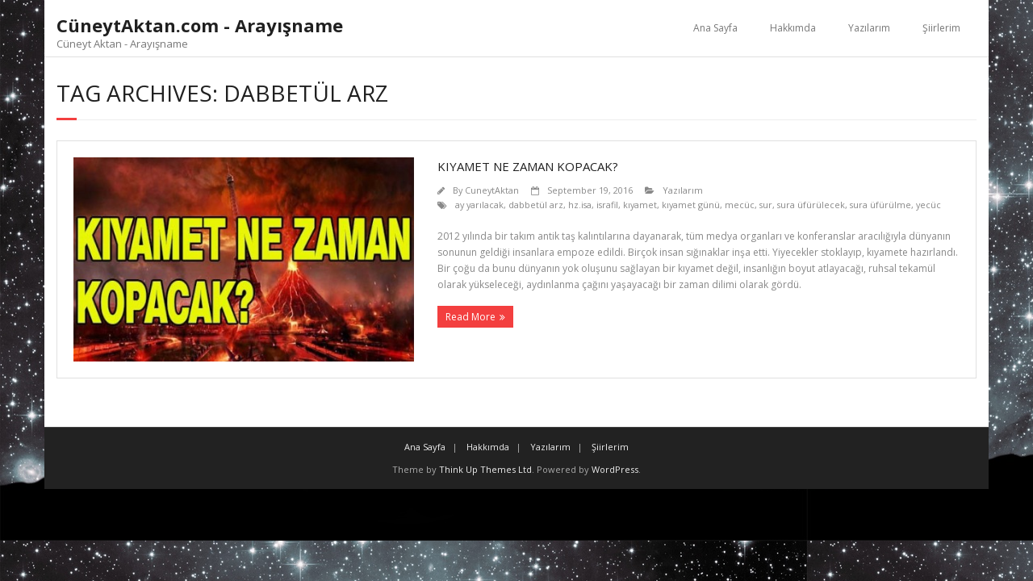

--- FILE ---
content_type: text/html; charset=UTF-8
request_url: https://www.cuneytaktan.com/tag/dabbetul-arz/
body_size: 7106
content:
<!DOCTYPE html>

<html lang="en-US">
<head>
<meta charset="UTF-8" />
<meta name="viewport" content="width=device-width" />
<link rel="profile" href="//gmpg.org/xfn/11" />
<link rel="pingback" href="https://www.cuneytaktan.com/xmlrpc.php" />

<title>dabbetül arz &#8211; CüneytAktan.com &#8211; Arayışname</title>
<meta name='robots' content='max-image-preview:large' />
<link rel='dns-prefetch' href='//fonts.googleapis.com' />
<link rel="alternate" type="application/rss+xml" title="CüneytAktan.com - Arayışname &raquo; Feed" href="https://www.cuneytaktan.com/feed/" />
<link rel="alternate" type="application/rss+xml" title="CüneytAktan.com - Arayışname &raquo; Comments Feed" href="https://www.cuneytaktan.com/comments/feed/" />
<link rel="alternate" type="application/rss+xml" title="CüneytAktan.com - Arayışname &raquo; dabbetül arz Tag Feed" href="https://www.cuneytaktan.com/tag/dabbetul-arz/feed/" />
		<!-- This site uses the Google Analytics by ExactMetrics plugin v8.11.1 - Using Analytics tracking - https://www.exactmetrics.com/ -->
		<!-- Note: ExactMetrics is not currently configured on this site. The site owner needs to authenticate with Google Analytics in the ExactMetrics settings panel. -->
					<!-- No tracking code set -->
				<!-- / Google Analytics by ExactMetrics -->
				<!-- This site uses the Google Analytics by MonsterInsights plugin v9.11.1 - Using Analytics tracking - https://www.monsterinsights.com/ -->
		<!-- Note: MonsterInsights is not currently configured on this site. The site owner needs to authenticate with Google Analytics in the MonsterInsights settings panel. -->
					<!-- No tracking code set -->
				<!-- / Google Analytics by MonsterInsights -->
		<script type="text/javascript">
/* <![CDATA[ */
window._wpemojiSettings = {"baseUrl":"https:\/\/s.w.org\/images\/core\/emoji\/15.0.3\/72x72\/","ext":".png","svgUrl":"https:\/\/s.w.org\/images\/core\/emoji\/15.0.3\/svg\/","svgExt":".svg","source":{"concatemoji":"https:\/\/www.cuneytaktan.com\/wp-includes\/js\/wp-emoji-release.min.js?ver=6.5.7"}};
/*! This file is auto-generated */
!function(i,n){var o,s,e;function c(e){try{var t={supportTests:e,timestamp:(new Date).valueOf()};sessionStorage.setItem(o,JSON.stringify(t))}catch(e){}}function p(e,t,n){e.clearRect(0,0,e.canvas.width,e.canvas.height),e.fillText(t,0,0);var t=new Uint32Array(e.getImageData(0,0,e.canvas.width,e.canvas.height).data),r=(e.clearRect(0,0,e.canvas.width,e.canvas.height),e.fillText(n,0,0),new Uint32Array(e.getImageData(0,0,e.canvas.width,e.canvas.height).data));return t.every(function(e,t){return e===r[t]})}function u(e,t,n){switch(t){case"flag":return n(e,"\ud83c\udff3\ufe0f\u200d\u26a7\ufe0f","\ud83c\udff3\ufe0f\u200b\u26a7\ufe0f")?!1:!n(e,"\ud83c\uddfa\ud83c\uddf3","\ud83c\uddfa\u200b\ud83c\uddf3")&&!n(e,"\ud83c\udff4\udb40\udc67\udb40\udc62\udb40\udc65\udb40\udc6e\udb40\udc67\udb40\udc7f","\ud83c\udff4\u200b\udb40\udc67\u200b\udb40\udc62\u200b\udb40\udc65\u200b\udb40\udc6e\u200b\udb40\udc67\u200b\udb40\udc7f");case"emoji":return!n(e,"\ud83d\udc26\u200d\u2b1b","\ud83d\udc26\u200b\u2b1b")}return!1}function f(e,t,n){var r="undefined"!=typeof WorkerGlobalScope&&self instanceof WorkerGlobalScope?new OffscreenCanvas(300,150):i.createElement("canvas"),a=r.getContext("2d",{willReadFrequently:!0}),o=(a.textBaseline="top",a.font="600 32px Arial",{});return e.forEach(function(e){o[e]=t(a,e,n)}),o}function t(e){var t=i.createElement("script");t.src=e,t.defer=!0,i.head.appendChild(t)}"undefined"!=typeof Promise&&(o="wpEmojiSettingsSupports",s=["flag","emoji"],n.supports={everything:!0,everythingExceptFlag:!0},e=new Promise(function(e){i.addEventListener("DOMContentLoaded",e,{once:!0})}),new Promise(function(t){var n=function(){try{var e=JSON.parse(sessionStorage.getItem(o));if("object"==typeof e&&"number"==typeof e.timestamp&&(new Date).valueOf()<e.timestamp+604800&&"object"==typeof e.supportTests)return e.supportTests}catch(e){}return null}();if(!n){if("undefined"!=typeof Worker&&"undefined"!=typeof OffscreenCanvas&&"undefined"!=typeof URL&&URL.createObjectURL&&"undefined"!=typeof Blob)try{var e="postMessage("+f.toString()+"("+[JSON.stringify(s),u.toString(),p.toString()].join(",")+"));",r=new Blob([e],{type:"text/javascript"}),a=new Worker(URL.createObjectURL(r),{name:"wpTestEmojiSupports"});return void(a.onmessage=function(e){c(n=e.data),a.terminate(),t(n)})}catch(e){}c(n=f(s,u,p))}t(n)}).then(function(e){for(var t in e)n.supports[t]=e[t],n.supports.everything=n.supports.everything&&n.supports[t],"flag"!==t&&(n.supports.everythingExceptFlag=n.supports.everythingExceptFlag&&n.supports[t]);n.supports.everythingExceptFlag=n.supports.everythingExceptFlag&&!n.supports.flag,n.DOMReady=!1,n.readyCallback=function(){n.DOMReady=!0}}).then(function(){return e}).then(function(){var e;n.supports.everything||(n.readyCallback(),(e=n.source||{}).concatemoji?t(e.concatemoji):e.wpemoji&&e.twemoji&&(t(e.twemoji),t(e.wpemoji)))}))}((window,document),window._wpemojiSettings);
/* ]]> */
</script>
<link rel='stylesheet' id='kento-like-post-style-css' href='https://www.cuneytaktan.com/wp-content/plugins/kento-post-view-counter/css/style.css?ver=6.5.7' type='text/css' media='all' />
<link rel='stylesheet' id='kento-like-post-date-style-css' href='https://www.cuneytaktan.com/wp-content/plugins/kento-post-view-counter/css/jquery-ui.css?ver=6.5.7' type='text/css' media='all' />
<style id='wp-emoji-styles-inline-css' type='text/css'>

	img.wp-smiley, img.emoji {
		display: inline !important;
		border: none !important;
		box-shadow: none !important;
		height: 1em !important;
		width: 1em !important;
		margin: 0 0.07em !important;
		vertical-align: -0.1em !important;
		background: none !important;
		padding: 0 !important;
	}
</style>
<link rel='stylesheet' id='wp-block-library-css' href='https://www.cuneytaktan.com/wp-includes/css/dist/block-library/style.min.css?ver=6.5.7' type='text/css' media='all' />
<style id='classic-theme-styles-inline-css' type='text/css'>
/*! This file is auto-generated */
.wp-block-button__link{color:#fff;background-color:#32373c;border-radius:9999px;box-shadow:none;text-decoration:none;padding:calc(.667em + 2px) calc(1.333em + 2px);font-size:1.125em}.wp-block-file__button{background:#32373c;color:#fff;text-decoration:none}
</style>
<style id='global-styles-inline-css' type='text/css'>
body{--wp--preset--color--black: #000000;--wp--preset--color--cyan-bluish-gray: #abb8c3;--wp--preset--color--white: #ffffff;--wp--preset--color--pale-pink: #f78da7;--wp--preset--color--vivid-red: #cf2e2e;--wp--preset--color--luminous-vivid-orange: #ff6900;--wp--preset--color--luminous-vivid-amber: #fcb900;--wp--preset--color--light-green-cyan: #7bdcb5;--wp--preset--color--vivid-green-cyan: #00d084;--wp--preset--color--pale-cyan-blue: #8ed1fc;--wp--preset--color--vivid-cyan-blue: #0693e3;--wp--preset--color--vivid-purple: #9b51e0;--wp--preset--gradient--vivid-cyan-blue-to-vivid-purple: linear-gradient(135deg,rgba(6,147,227,1) 0%,rgb(155,81,224) 100%);--wp--preset--gradient--light-green-cyan-to-vivid-green-cyan: linear-gradient(135deg,rgb(122,220,180) 0%,rgb(0,208,130) 100%);--wp--preset--gradient--luminous-vivid-amber-to-luminous-vivid-orange: linear-gradient(135deg,rgba(252,185,0,1) 0%,rgba(255,105,0,1) 100%);--wp--preset--gradient--luminous-vivid-orange-to-vivid-red: linear-gradient(135deg,rgba(255,105,0,1) 0%,rgb(207,46,46) 100%);--wp--preset--gradient--very-light-gray-to-cyan-bluish-gray: linear-gradient(135deg,rgb(238,238,238) 0%,rgb(169,184,195) 100%);--wp--preset--gradient--cool-to-warm-spectrum: linear-gradient(135deg,rgb(74,234,220) 0%,rgb(151,120,209) 20%,rgb(207,42,186) 40%,rgb(238,44,130) 60%,rgb(251,105,98) 80%,rgb(254,248,76) 100%);--wp--preset--gradient--blush-light-purple: linear-gradient(135deg,rgb(255,206,236) 0%,rgb(152,150,240) 100%);--wp--preset--gradient--blush-bordeaux: linear-gradient(135deg,rgb(254,205,165) 0%,rgb(254,45,45) 50%,rgb(107,0,62) 100%);--wp--preset--gradient--luminous-dusk: linear-gradient(135deg,rgb(255,203,112) 0%,rgb(199,81,192) 50%,rgb(65,88,208) 100%);--wp--preset--gradient--pale-ocean: linear-gradient(135deg,rgb(255,245,203) 0%,rgb(182,227,212) 50%,rgb(51,167,181) 100%);--wp--preset--gradient--electric-grass: linear-gradient(135deg,rgb(202,248,128) 0%,rgb(113,206,126) 100%);--wp--preset--gradient--midnight: linear-gradient(135deg,rgb(2,3,129) 0%,rgb(40,116,252) 100%);--wp--preset--font-size--small: 13px;--wp--preset--font-size--medium: 20px;--wp--preset--font-size--large: 36px;--wp--preset--font-size--x-large: 42px;--wp--preset--spacing--20: 0.44rem;--wp--preset--spacing--30: 0.67rem;--wp--preset--spacing--40: 1rem;--wp--preset--spacing--50: 1.5rem;--wp--preset--spacing--60: 2.25rem;--wp--preset--spacing--70: 3.38rem;--wp--preset--spacing--80: 5.06rem;--wp--preset--shadow--natural: 6px 6px 9px rgba(0, 0, 0, 0.2);--wp--preset--shadow--deep: 12px 12px 50px rgba(0, 0, 0, 0.4);--wp--preset--shadow--sharp: 6px 6px 0px rgba(0, 0, 0, 0.2);--wp--preset--shadow--outlined: 6px 6px 0px -3px rgba(255, 255, 255, 1), 6px 6px rgba(0, 0, 0, 1);--wp--preset--shadow--crisp: 6px 6px 0px rgba(0, 0, 0, 1);}:where(.is-layout-flex){gap: 0.5em;}:where(.is-layout-grid){gap: 0.5em;}body .is-layout-flex{display: flex;}body .is-layout-flex{flex-wrap: wrap;align-items: center;}body .is-layout-flex > *{margin: 0;}body .is-layout-grid{display: grid;}body .is-layout-grid > *{margin: 0;}:where(.wp-block-columns.is-layout-flex){gap: 2em;}:where(.wp-block-columns.is-layout-grid){gap: 2em;}:where(.wp-block-post-template.is-layout-flex){gap: 1.25em;}:where(.wp-block-post-template.is-layout-grid){gap: 1.25em;}.has-black-color{color: var(--wp--preset--color--black) !important;}.has-cyan-bluish-gray-color{color: var(--wp--preset--color--cyan-bluish-gray) !important;}.has-white-color{color: var(--wp--preset--color--white) !important;}.has-pale-pink-color{color: var(--wp--preset--color--pale-pink) !important;}.has-vivid-red-color{color: var(--wp--preset--color--vivid-red) !important;}.has-luminous-vivid-orange-color{color: var(--wp--preset--color--luminous-vivid-orange) !important;}.has-luminous-vivid-amber-color{color: var(--wp--preset--color--luminous-vivid-amber) !important;}.has-light-green-cyan-color{color: var(--wp--preset--color--light-green-cyan) !important;}.has-vivid-green-cyan-color{color: var(--wp--preset--color--vivid-green-cyan) !important;}.has-pale-cyan-blue-color{color: var(--wp--preset--color--pale-cyan-blue) !important;}.has-vivid-cyan-blue-color{color: var(--wp--preset--color--vivid-cyan-blue) !important;}.has-vivid-purple-color{color: var(--wp--preset--color--vivid-purple) !important;}.has-black-background-color{background-color: var(--wp--preset--color--black) !important;}.has-cyan-bluish-gray-background-color{background-color: var(--wp--preset--color--cyan-bluish-gray) !important;}.has-white-background-color{background-color: var(--wp--preset--color--white) !important;}.has-pale-pink-background-color{background-color: var(--wp--preset--color--pale-pink) !important;}.has-vivid-red-background-color{background-color: var(--wp--preset--color--vivid-red) !important;}.has-luminous-vivid-orange-background-color{background-color: var(--wp--preset--color--luminous-vivid-orange) !important;}.has-luminous-vivid-amber-background-color{background-color: var(--wp--preset--color--luminous-vivid-amber) !important;}.has-light-green-cyan-background-color{background-color: var(--wp--preset--color--light-green-cyan) !important;}.has-vivid-green-cyan-background-color{background-color: var(--wp--preset--color--vivid-green-cyan) !important;}.has-pale-cyan-blue-background-color{background-color: var(--wp--preset--color--pale-cyan-blue) !important;}.has-vivid-cyan-blue-background-color{background-color: var(--wp--preset--color--vivid-cyan-blue) !important;}.has-vivid-purple-background-color{background-color: var(--wp--preset--color--vivid-purple) !important;}.has-black-border-color{border-color: var(--wp--preset--color--black) !important;}.has-cyan-bluish-gray-border-color{border-color: var(--wp--preset--color--cyan-bluish-gray) !important;}.has-white-border-color{border-color: var(--wp--preset--color--white) !important;}.has-pale-pink-border-color{border-color: var(--wp--preset--color--pale-pink) !important;}.has-vivid-red-border-color{border-color: var(--wp--preset--color--vivid-red) !important;}.has-luminous-vivid-orange-border-color{border-color: var(--wp--preset--color--luminous-vivid-orange) !important;}.has-luminous-vivid-amber-border-color{border-color: var(--wp--preset--color--luminous-vivid-amber) !important;}.has-light-green-cyan-border-color{border-color: var(--wp--preset--color--light-green-cyan) !important;}.has-vivid-green-cyan-border-color{border-color: var(--wp--preset--color--vivid-green-cyan) !important;}.has-pale-cyan-blue-border-color{border-color: var(--wp--preset--color--pale-cyan-blue) !important;}.has-vivid-cyan-blue-border-color{border-color: var(--wp--preset--color--vivid-cyan-blue) !important;}.has-vivid-purple-border-color{border-color: var(--wp--preset--color--vivid-purple) !important;}.has-vivid-cyan-blue-to-vivid-purple-gradient-background{background: var(--wp--preset--gradient--vivid-cyan-blue-to-vivid-purple) !important;}.has-light-green-cyan-to-vivid-green-cyan-gradient-background{background: var(--wp--preset--gradient--light-green-cyan-to-vivid-green-cyan) !important;}.has-luminous-vivid-amber-to-luminous-vivid-orange-gradient-background{background: var(--wp--preset--gradient--luminous-vivid-amber-to-luminous-vivid-orange) !important;}.has-luminous-vivid-orange-to-vivid-red-gradient-background{background: var(--wp--preset--gradient--luminous-vivid-orange-to-vivid-red) !important;}.has-very-light-gray-to-cyan-bluish-gray-gradient-background{background: var(--wp--preset--gradient--very-light-gray-to-cyan-bluish-gray) !important;}.has-cool-to-warm-spectrum-gradient-background{background: var(--wp--preset--gradient--cool-to-warm-spectrum) !important;}.has-blush-light-purple-gradient-background{background: var(--wp--preset--gradient--blush-light-purple) !important;}.has-blush-bordeaux-gradient-background{background: var(--wp--preset--gradient--blush-bordeaux) !important;}.has-luminous-dusk-gradient-background{background: var(--wp--preset--gradient--luminous-dusk) !important;}.has-pale-ocean-gradient-background{background: var(--wp--preset--gradient--pale-ocean) !important;}.has-electric-grass-gradient-background{background: var(--wp--preset--gradient--electric-grass) !important;}.has-midnight-gradient-background{background: var(--wp--preset--gradient--midnight) !important;}.has-small-font-size{font-size: var(--wp--preset--font-size--small) !important;}.has-medium-font-size{font-size: var(--wp--preset--font-size--medium) !important;}.has-large-font-size{font-size: var(--wp--preset--font-size--large) !important;}.has-x-large-font-size{font-size: var(--wp--preset--font-size--x-large) !important;}
.wp-block-navigation a:where(:not(.wp-element-button)){color: inherit;}
:where(.wp-block-post-template.is-layout-flex){gap: 1.25em;}:where(.wp-block-post-template.is-layout-grid){gap: 1.25em;}
:where(.wp-block-columns.is-layout-flex){gap: 2em;}:where(.wp-block-columns.is-layout-grid){gap: 2em;}
.wp-block-pullquote{font-size: 1.5em;line-height: 1.6;}
</style>
<link rel='stylesheet' id='thinkup-google-fonts-css' href='//fonts.googleapis.com/css?family=Open+Sans%3A300%2C400%2C600%2C700&#038;subset=latin%2Clatin-ext' type='text/css' media='all' />
<link rel='stylesheet' id='prettyPhoto-css' href='https://www.cuneytaktan.com/wp-content/themes/minamaze/lib/extentions/prettyPhoto/css/prettyPhoto.css?ver=3.1.6' type='text/css' media='all' />
<link rel='stylesheet' id='thinkup-bootstrap-css' href='https://www.cuneytaktan.com/wp-content/themes/minamaze/lib/extentions/bootstrap/css/bootstrap.min.css?ver=2.3.2' type='text/css' media='all' />
<link rel='stylesheet' id='dashicons-css' href='https://www.cuneytaktan.com/wp-includes/css/dashicons.min.css?ver=6.5.7' type='text/css' media='all' />
<link rel='stylesheet' id='font-awesome-css' href='https://www.cuneytaktan.com/wp-content/themes/minamaze/lib/extentions/font-awesome/css/font-awesome.min.css?ver=4.7.0' type='text/css' media='all' />
<link rel='stylesheet' id='thinkup-shortcodes-css' href='https://www.cuneytaktan.com/wp-content/themes/minamaze/styles/style-shortcodes.css?ver=1.9.6' type='text/css' media='all' />
<link rel='stylesheet' id='thinkup-style-css' href='https://www.cuneytaktan.com/wp-content/themes/minamaze/style.css?ver=1.9.6' type='text/css' media='all' />
<link rel='stylesheet' id='thinkup-responsive-css' href='https://www.cuneytaktan.com/wp-content/themes/minamaze/styles/style-responsive.css?ver=1.9.6' type='text/css' media='all' />
<script type="text/javascript" src="https://www.cuneytaktan.com/wp-includes/js/jquery/jquery.min.js?ver=3.7.1" id="jquery-core-js"></script>
<script type="text/javascript" src="https://www.cuneytaktan.com/wp-includes/js/jquery/jquery-migrate.min.js?ver=3.4.1" id="jquery-migrate-js"></script>
<script type="text/javascript" id="kento_pvc_js-js-extra">
/* <![CDATA[ */
var kento_pvc_ajax = {"kento_pvc_ajaxurl":"https:\/\/www.cuneytaktan.com\/wp-admin\/admin-ajax.php"};
/* ]]> */
</script>
<script type="text/javascript" src="https://www.cuneytaktan.com/wp-content/plugins/kento-post-view-counter/js/kento-pvc.js?ver=6.5.7" id="kento_pvc_js-js"></script>
<script type="text/javascript" src="https://www.cuneytaktan.com/wp-content/plugins/kento-post-view-counter/js/google-chart-jsapi.js?ver=6.5.7" id="google-chart-jsapi-js"></script>
<link rel="https://api.w.org/" href="https://www.cuneytaktan.com/wp-json/" /><link rel="alternate" type="application/json" href="https://www.cuneytaktan.com/wp-json/wp/v2/tags/302" /><link rel="EditURI" type="application/rsd+xml" title="RSD" href="https://www.cuneytaktan.com/xmlrpc.php?rsd" />
<style type="text/css">.recentcomments a{display:inline !important;padding:0 !important;margin:0 !important;}</style>
<style type="text/css"></style>
<style type="text/css" id="custom-background-css">
body.custom-background { background-image: url("https://www.cuneytaktan.com/wp-content/uploads/2016/08/shutterstock_83116369.jpg"); background-position: left top; background-size: auto; background-repeat: repeat; background-attachment: fixed; }
</style>
	<style>
.synved-social-resolution-single {
display: inline-block;
}
.synved-social-resolution-normal {
display: inline-block;
}
.synved-social-resolution-hidef {
display: none;
}

@media only screen and (min--moz-device-pixel-ratio: 2),
only screen and (-o-min-device-pixel-ratio: 2/1),
only screen and (-webkit-min-device-pixel-ratio: 2),
only screen and (min-device-pixel-ratio: 2),
only screen and (min-resolution: 2dppx),
only screen and (min-resolution: 192dpi) {
	.synved-social-resolution-normal {
	display: none;
	}
	.synved-social-resolution-hidef {
	display: inline-block;
	}
}
</style></head>

<body data-rsssl=1 class="archive tag tag-dabbetul-arz tag-302 custom-background layout-sidebar-none layout-responsive header-style1 blog-style1 blog-style1-layout1">
<div id="body-core" class="hfeed site">

	<a class="skip-link screen-reader-text" href="#content">Skip to content</a>
	<!-- .skip-link -->

	<header id="site-header">

		
		<div id="pre-header">
		<div class="wrap-safari">
		<div id="pre-header-core" class="main-navigation">
  
			
			
			
		</div>
		</div>
		</div>
		<!-- #pre-header -->

		<div id="header">
		<div id="header-core">

			<div id="logo">
			<a rel="home" href="https://www.cuneytaktan.com/" class="custom-logo-link"><h1 rel="home" class="site-title" title="CüneytAktan.com &#8211; Arayışname">CüneytAktan.com - Arayışname</h1><h2 class="site-description" title="Cüneyt Aktan &#8211; Arayışname">Cüneyt Aktan - Arayışname</h2></a>			</div>

			<div id="header-links" class="main-navigation">
			<div id="header-links-inner" class="header-links">
				<ul id="menu-cucumenu" class="menu"><li id="menu-item-21" class="menu-item menu-item-type-custom menu-item-object-custom menu-item-21"><a href="https://cuneytaktan.com/">Ana Sayfa</a></li>
<li id="menu-item-14" class="menu-item menu-item-type-taxonomy menu-item-object-category menu-item-14"><a href="https://www.cuneytaktan.com/category/hakkimda/">Hakkımda</a></li>
<li id="menu-item-16" class="menu-item menu-item-type-taxonomy menu-item-object-category menu-item-16"><a href="https://www.cuneytaktan.com/category/yazilarim/">Yazılarım</a></li>
<li id="menu-item-255" class="menu-item menu-item-type-taxonomy menu-item-object-category menu-item-255"><a href="https://www.cuneytaktan.com/category/siirlerim/">Şiirlerim</a></li>
</ul>			</div>
			</div>
			<!-- #header-links .main-navigation -->

			<div id="header-responsive"><a class="btn-navbar collapsed" data-toggle="collapse" data-target=".nav-collapse" tabindex="0"><span class="icon-bar"></span><span class="icon-bar"></span><span class="icon-bar"></span></a><div id="header-responsive-inner" class="responsive-links nav-collapse collapse"><ul id="menu-cucumenu-1" class=""><li class="menu-item menu-item-type-custom menu-item-object-custom menu-item-21"><a href="https://cuneytaktan.com/">Ana Sayfa</a></li>
<li class="menu-item menu-item-type-taxonomy menu-item-object-category menu-item-14"><a href="https://www.cuneytaktan.com/category/hakkimda/">Hakkımda</a></li>
<li class="menu-item menu-item-type-taxonomy menu-item-object-category menu-item-16"><a href="https://www.cuneytaktan.com/category/yazilarim/">Yazılarım</a></li>
<li class="menu-item menu-item-type-taxonomy menu-item-object-category menu-item-255"><a href="https://www.cuneytaktan.com/category/siirlerim/">Şiirlerim</a></li>
</ul></div></div><!-- #header-responsive -->
		</div>
		</div>
		<!-- #header -->
			</header>
	<!-- header -->

		
	<div id="content">
	<div id="content-core">

		<div id="main">
		<div id="intro" class="option1"><div id="intro-core"><h1 class="page-title"><span>Tag Archives: dabbetül arz</span></h1></div></div>
		<div id="main-core">
			
				
					<article id="post-354" class="blog-article post-354 post type-post status-publish format-standard has-post-thumbnail hentry category-yazilarim tag-ay-yarilacak tag-dabbetul-arz tag-hz-isa tag-israfil tag-kiyamet tag-kiyamet-gunu tag-mecuc tag-sur tag-sura-ufurulecek tag-sura-ufurulme tag-yecuc">

						
						<header class="entry-header two_fifth">
							<div class="blog-thumb"><a href="https://www.cuneytaktan.com/kiyamet-ne-zaman-kopacak/"><img width="480" height="288" src="https://www.cuneytaktan.com/wp-content/uploads/2016/09/KIYAMET-480x288.jpg" class="attachment-column2-3/5 size-column2-3/5 wp-post-image" alt="" decoding="async" fetchpriority="high" srcset="https://www.cuneytaktan.com/wp-content/uploads/2016/09/KIYAMET-480x288.jpg 480w, https://www.cuneytaktan.com/wp-content/uploads/2016/09/KIYAMET-320x192.jpg 320w, https://www.cuneytaktan.com/wp-content/uploads/2016/09/KIYAMET-240x144.jpg 240w" sizes="(max-width: 480px) 100vw, 480px" /></a></div>						</header>		

						<div class="entry-content three_fifth last">
							<h2 class="blog-title"><a href="https://www.cuneytaktan.com/kiyamet-ne-zaman-kopacak/" title="Permalink to KIYAMET NE ZAMAN KOPACAK?">KIYAMET NE ZAMAN KOPACAK?</a></h2>
							<div class="entry-meta"><span class="author"><i class="fa fa-pencil"></i>By <a href="https://www.cuneytaktan.com/author/cuneytaktan/" title="View all posts by CuneytAktan" rel="author">CuneytAktan</a></span><span class="date"><i class="fa fa-calendar-o"></i><a href="https://www.cuneytaktan.com/kiyamet-ne-zaman-kopacak/" title="KIYAMET NE ZAMAN KOPACAK?"><time datetime="2016-09-19T11:49:02+00:00">September 19, 2016</time></a></span><span class="category"><i class="fa fa-folder-open"></i><a href="https://www.cuneytaktan.com/category/yazilarim/" rel="category tag">Yazılarım</a></span><span class="tags"><i class="fa fa-tags"></i><a href="https://www.cuneytaktan.com/tag/ay-yarilacak/" rel="tag">ay yarılacak</a>, <a href="https://www.cuneytaktan.com/tag/dabbetul-arz/" rel="tag">dabbetül arz</a>, <a href="https://www.cuneytaktan.com/tag/hz-isa/" rel="tag">hz.isa</a>, <a href="https://www.cuneytaktan.com/tag/israfil/" rel="tag">israfil</a>, <a href="https://www.cuneytaktan.com/tag/kiyamet/" rel="tag">kıyamet</a>, <a href="https://www.cuneytaktan.com/tag/kiyamet-gunu/" rel="tag">kıyamet günü</a>, <a href="https://www.cuneytaktan.com/tag/mecuc/" rel="tag">mecüc</a>, <a href="https://www.cuneytaktan.com/tag/sur/" rel="tag">sur</a>, <a href="https://www.cuneytaktan.com/tag/sura-ufurulecek/" rel="tag">sura üfürülecek</a>, <a href="https://www.cuneytaktan.com/tag/sura-ufurulme/" rel="tag">sura üfürülme</a>, <a href="https://www.cuneytaktan.com/tag/yecuc/" rel="tag">yecüc</a></span></div>
							<p>2012 yılında bir takım antik taş kalıntılarına dayanarak, tüm medya organları ve konferanslar aracılığıyla dünya­nın sonunun geldiği insanlara empoze edildi. Birçok insan sığınaklar inşa etti. Yiyecekler stoklayıp, kıyamete hazırlandı. Bir çoğu da bunu dünyanın yok oluşunu sağlayan bir kıyamet değil, insanlığın boyut atlayacağı, ruhsal tekamül olarak yükseleceği, aydınlanma çağını yaşayacağı bir zaman dilimi olarak gördü.</p>
<p><a href="https://www.cuneytaktan.com/kiyamet-ne-zaman-kopacak/" class="more-link themebutton">Read More</a></p>
						</div>

					<div class="clearboth"></div>
					</article><!-- #post- -->	

				
				
			

		</div><!-- #main-core -->
		</div><!-- #main -->
			</div>
	</div><!-- #content -->

	<footer>
		<!-- #footer -->		
		<div id="sub-footer">
		<div id="sub-footer-core">	

						<div id="footer-menu" class="sub-footer-links"><ul id="menu-cucumenu-2" class="menu"><li class="menu-item menu-item-type-custom menu-item-object-custom menu-item-21"><a href="https://cuneytaktan.com/">Ana Sayfa</a></li>
<li class="menu-item menu-item-type-taxonomy menu-item-object-category menu-item-14"><a href="https://www.cuneytaktan.com/category/hakkimda/">Hakkımda</a></li>
<li class="menu-item menu-item-type-taxonomy menu-item-object-category menu-item-16"><a href="https://www.cuneytaktan.com/category/yazilarim/">Yazılarım</a></li>
<li class="menu-item menu-item-type-taxonomy menu-item-object-category menu-item-255"><a href="https://www.cuneytaktan.com/category/siirlerim/">Şiirlerim</a></li>
</ul></div>						<!-- #footer-menu -->

			<div class="copyright">
			Theme by <a href="https://www.thinkupthemes.com/" target="_blank">Think Up Themes Ltd</a>. Powered by <a href="https://www.wordpress.org/" target="_blank">WordPress</a>.			</div>
			<!-- .copyright -->

		</div>
		</div>
	</footer><!-- footer -->

</div><!-- #body-core -->

<script type="text/javascript" src="https://www.cuneytaktan.com/wp-includes/js/jquery/ui/core.min.js?ver=1.13.2" id="jquery-ui-core-js"></script>
<script type="text/javascript" src="https://www.cuneytaktan.com/wp-includes/js/jquery/ui/datepicker.min.js?ver=1.13.2" id="jquery-ui-datepicker-js"></script>
<script type="text/javascript" id="jquery-ui-datepicker-js-after">
/* <![CDATA[ */
jQuery(function(jQuery){jQuery.datepicker.setDefaults({"closeText":"Close","currentText":"Today","monthNames":["January","February","March","April","May","June","July","August","September","October","November","December"],"monthNamesShort":["Jan","Feb","Mar","Apr","May","Jun","Jul","Aug","Sep","Oct","Nov","Dec"],"nextText":"Next","prevText":"Previous","dayNames":["Sunday","Monday","Tuesday","Wednesday","Thursday","Friday","Saturday"],"dayNamesShort":["Sun","Mon","Tue","Wed","Thu","Fri","Sat"],"dayNamesMin":["S","M","T","W","T","F","S"],"dateFormat":"MM d, yy","firstDay":1,"isRTL":false});});
/* ]]> */
</script>
<script type="text/javascript" src="https://www.cuneytaktan.com/wp-content/themes/minamaze/lib/extentions/prettyPhoto/js/jquery.prettyPhoto.js?ver=3.1.6" id="prettyPhoto-js"></script>
<script type="text/javascript" src="https://www.cuneytaktan.com/wp-content/themes/minamaze/lib/extentions/bootstrap/js/bootstrap.js?ver=2.3.2" id="thinkup-bootstrap-js"></script>
<script type="text/javascript" src="https://www.cuneytaktan.com/wp-content/themes/minamaze/lib/scripts/main-frontend.js?ver=1.9.6" id="thinkup-frontend-js"></script>
<script type="text/javascript" src="https://www.cuneytaktan.com/wp-content/themes/minamaze/lib/scripts/plugins/ResponsiveSlides/responsiveslides.min.js?ver=1.54" id="responsiveslides-js"></script>
<script type="text/javascript" src="https://www.cuneytaktan.com/wp-content/themes/minamaze/lib/scripts/plugins/ResponsiveSlides/responsiveslides-call.js?ver=1.9.6" id="thinkup-responsiveslides-js"></script>

</body>
</html>

--- FILE ---
content_type: text/css
request_url: https://www.cuneytaktan.com/wp-content/themes/minamaze/style.css?ver=1.9.6
body_size: 95014
content:
/*
Theme Name: Minamaze
Text Domain: minamaze
Version: 1.9.6
Requires at least: 5.0
Tested up to: 6.4
Requires PHP: 5.6
Description: Minamaze the free version of the multi-purpose professional theme (Minamaze Pro) ideal for a business or blog website. The theme has a responsive layout, HD retina ready and comes with a powerful theme options panel with can be used to make awesome changes without touching any code. The theme also comes with a full width easy to use slider. Easily add a logo to your site and create a beautiful homepage using the built-in homepage layout.
Tags: one-column, two-columns, three-columns, four-columns, right-sidebar, left-sidebar, custom-header, custom-logo, custom-menu, full-width-template, theme-options, threaded-comments, featured-images, featured-image-header, post-formats, sticky-post, translation-ready, flexible-header, custom-background, grid-layout, footer-widgets, blog, e-commerce, photography, rtl-language-support
Author: ThinkUpThemes
Author URI: https://www.thinkupthemes.com
Theme URI: https://www.thinkupthemes.com/free/minamaze-free/
License: GNU General Public License v2 or later
License URI: https://www.gnu.org/licenses/gpl-2.0.html
*/

/*  TABLE OF CONTENTS
00. IMPORT
01. RESET
02. GLOBAL
03. STRUCTURE
04. MEDIA
05. NAVIGATION
06. HEADER
	-Main
	-Menu
	-Bootstrap Menu
	-Slider
	-Intro Options
	-Notification Bar
07. MAIN CONTENT
	-Breadcrumbs
	-Pre-Designed Homepage
	-Call to Action / Attention Grabber
	-Floating Content
08. FOOTER
09. WIDGETS & SIDEBAR
10. PAGE FORMATS
	-Meta Content
	-Blog
	-Single Post
	-Contact Us
	-Archive
	-Sitemap
	-Parallax
	-Search Results
	-404 Error
	-Portfolio
	-Project
11. SHORTCODES - THEME SPECIFIC STYLE
12. PAGE BUILDER - THEME SPECIFIC STYLE
13. IE STYLES
14. SAFARI STYLES
15. MISC
*/

/* ---------------------------------------------------------------------------------------
	00. IMPORT
--------------------------------------------------------------------------------------- */

/* ---------------------------------------------------------------------------------------
	01. RESET
--------------------------------------------------------------------------------------- */
html, body, div, span, applet, object, iframe,
h1, h2, h3, h4, h5, h6, p, blockquote, pre,
a, cite,
del, dfn, em, font, q, s, samp,
strike, strong,
ol, ul, li,
fieldset, form, label, legend,
tbody, tfoot, thead, tr {
	border: 0;
	font-family: inherit;
	font-size: 100%;
	font-style: inherit;
	font-weight: inherit;
	margin: 0;
	outline: 0;
	padding: 0;
	vertical-align: baseline;
}
html {
	font-size: 62.5%;
	overflow-y: scroll;
	-webkit-text-size-adjust: 100%;
	-ms-text-size-adjust: 100%;
}
body {
	overflow: hidden;
	background: #fff;
}
article,
aside,
details,
figcaption,
figure,
footer,
header,
nav,
section {
	display: block;
}
ol, ul {
	list-style: none;
}
blockquote, q {
	display: block;
	font-size: larger;
	padding: 10px 0 10px 20px;
	border-left: 2px solid #F33F3F;
}
blockquote:before, q:before,
blockquote:after, q:after {
	font-family: "Times New Roman", Arial, Helvetica;
	font-weight: bold;
	font-size: larger;
	line-height: 0px;
}
blockquote:before, q:before {
	content: '\201C';
	padding-right:5px;
}
blockquote:after, q:after {
	content: '\201D';
	padding-left:5px;
}

dt {
	font-weight: bold;
}
a:focus {
	outline: thin dotted;
}
a:hover,
a:active {
	outline: 0;
}
a img {
	border: 0;
}
.clearboth {
	width: 100%;
	clear: both;
	display: block;
}

/* Accessibility - Text meant only for screen readers. */
.screen-reader-text {
	position: absolute !important;
	word-wrap: normal !important;
	overflow: hidden;
	width: 1px;
	height: 1px;
	margin: -1px;
	padding: 0;
	border: 0;
	clip: rect(1px, 1px, 1px, 1px);
	clip-path: inset(50%);
	-webkit-transition: none;
	-moz-transition: none;
	-ms-transition: none;
	-o-transition: none;
	transition: none;
}
.screen-reader-text:focus {
	z-index: 100000;
	display: block;
	outline: none;
	color: #21759b;
	font-size: 13px;
	font-weight: 600;
	line-height: normal;
	text-decoration: none;
	top: 5px;
	right: 5px;
	width: auto;
	height: auto;
	padding: 12px 20px;
	background-color: #f1f1f1;
	border: 2px solid #aaa;
	border-radius: 0px;
	-webkit-border-radius: 0;
	-moz-border-radius: 0;
	-ms-border-radius: 0;
	-o-border-radius: 0;
	border-radius: 0;
	clip: auto !important;
	clip-path: none;
}


/* ---------------------------------------------------------------------------------------
	02. GLOBAL
--------------------------------------------------------------------------------------- */
body,
button,
input,
select,
textarea {
	color: #888;
	font-family: Open Sans, Helvetica, Arial;
	font-size: 12px;
	line-height: 1.7;
	word-wrap: break-word;
}
body,
#body-core {
	background: white;
	min-width: 320px;
}

/* Responsive screen width */
body.layout-fixed,
body.layout-fixed #body-core,
body.layout-fixed #site-header,
body.layout-fixed #header-sticky,
body.layout-fixed #notification {
	min-width: 1140px;
}

/* Headings */
h1,h2,h3,h4,h5,h6 {
	color: #202020;
	clear: both;
	margin: 0 0 0.8em;
	font-family: Open Sans, Helvetica, Arial;
	line-height: 1.5;
	-webkit-transition: all 0.3s ease;
	-moz-transition: all 0.3s ease;
	-ms-transition: all 0.3s ease;
	-o-transition: all 0.3s ease;
	transition: all 0.3s ease;
}
h1 {
	font-size: 28px;
}
h2 {
	font-size: 24px;
}
h3 {
	font-size: 20px;
}
h4 {
	font-size: 16px;
}
h5 {
	font-size: 14px;
}
h6 {
	font-size: 12px;
}
hr {
	background-color: #E6E6E6;
	border: 0;
	height: 1px;
	margin-bottom: 1.5em;
}

/* Text elements */
p {
	margin-bottom: 20px;
}
ul, ol {
	margin: 0 0 20px 20px;
}
ul {
	list-style: disc;
}
ol {
	list-style: decimal;
}
ul ul, ol ol, ul ol, ol ul {
	margin-bottom: 0;
	margin-left: 1.5em;
}
b, strong {
	font-weight: bold;
}
dfn, cite, em, i {
	font-style: italic;
}
blockquote {
	font-style: italic;
	margin: 0 1.5em;
}
pre {
	line-height: 25px;
	padding: 0px 20px;
	margin-bottom:10px;
	border: 1px solid #ddd;
	background: #f2f2f2;
	background: -moz-linear-gradient(top, #f2f2f2 50%, #f9f9f9 50%);
	background: -webkit-gradient(linear, left top, left bottom, color-stop(50%,#f2f2f2), color-stop(50%,#f9f9f9));
	background: -webkit-linear-gradient(top, #f2f2f2 50%,#f9f9f9 50%);
	background: -o-linear-gradient(top, #f2f2f2 50%,#f9f9f9 50%);
	background: -ms-linear-gradient(top, #f2f2f2 50%,#f9f9f9 50%);
	background: linear-gradient(to bottom, #f2f2f2 50%,#f9f9f9 50%);
	filter: progid:DXImageTransform.Microsoft.gradient( startColorstr='#f2f2f2', endColorstr='#f9f9f9',GradientType=0 );
	background-size: 50px 50px;
    white-space: pre-wrap;
    white-space: -moz-pre-wrap;
    white-space: -pre-wrap;
    white-space: -o-pre-wrap;
    word-wrap: break-word;
}
button,
input,
select,
textarea {
	font-size: 100%;
	margin: 0;
	-webkit-box-sizing: border-box;
	-moz-box-sizing: border-box;
	-ms-box-sizing: border-box;
	-o-box-sizing: border-box;
	box-sizing: border-box;
	vertical-align: baseline;
	*vertical-align: middle;
}
button,
input {
	line-height: normal;
	*overflow: visible;
}
button,
html input[type="button"],
input[type="reset"],
input[type="submit"] {
	cursor: pointer;
	-webkit-appearance: button;
	padding: 11px 15px;
}
input.searchsubmit {
}
input[type="checkbox"],
input[type="radio"] {
	padding: 0;
}
input[type="search"] {
	-webkit-appearance: textfield;
}
input[type="search"]::-webkit-search-decoration {
	-webkit-appearance: none;
}
button::-moz-focus-inner,
input::-moz-focus-inner {
	border: 0;
	padding: 0;
}
input[type=text],
input[type=email],
input[type=password],
input[type=search],
input[type=tel],
select,
textarea {
	background: white;
	border: 1px solid #E0E0E0;
	padding: 10px 20px;
}
input[type=text]:focus,
input[type=email]:focus,
input[type=password]:focus,
input[type=search]:focus,
input[type=tel]:focus,
select:focus,
textarea:focus {
	background: #fff;
}
textarea {
	overflow: auto;
	vertical-align: top;
	width: 100%;
}

/* Tables */
table {
	text-align:   center;
	margin:       0 0 25px;
	width:        100%;
	border-left:  1px solid #ddd;
	border-right: 1px solid #ddd;
	border-collapse:collapse;
}
caption {
	font-size:  0.875rem;
	font-style: italic;
	color:      #888;
}
th,
td {
	padding:     4px 2%;
	border:      1px solid #ddd;
	border-left: none;
}
th {
	font-size:   0.9em;
	font-weight: bold;
}
td {
	border-top: none;
}
#footer table,
#footer th,
#footer td {
	border-color: #444;
}

/* Links */
a {
	color: #F33F3F;
	cursor: pointer;
	text-decoration: none;
	outline: 0 none;
	-webkit-transition: all 0.3s ease;
	-moz-transition: all 0.3s ease;
	-ms-transition: all 0.3s ease;
	-o-transition: all 0.3s ease;
	transition: all 0.3s ease;
}
a:hover {
	color: inherit;
}
a,
a:visited {
	text-decoration: none;
}

/* Alignment */
.alignleft {
	display: inline;
	float: left;
	margin-right: 20px;
	margin-bottom: 10px;
}
.alignright {
	display: inline;
	float: right;
	margin-left: 20px;
	margin-bottom: 10px;
}
.aligncenter {
	clear: both;
	display: block;
	margin: 20px auto;
}


/* ---------------------------------------------------------------------------------------
	03. STRUCTURE
--------------------------------------------------------------------------------------- */
#pre-header-core,
#header-core,
#header-links-inner,
#content-core,
#footer-core,
#sub-footer-core,
#notification-core,
#introaction-core,
#outroaction-core {
	display: block;
	max-width:1140px;
	margin: 0 auto;
}
#content,
.main-navigation,
.site-title,
.site-description {
    margin: 0 auto;
}
#content {
	clear: both;
	margin: 0;
	padding: 30px 10px;
}

/* Boxed layout */
body.layout-boxed #body-core,
body.custom-background #body-core {
	max-width: 1170px;
	display: block;
	margin: 0 auto;
}
body.layout-boxed #pre-header,
body.layout-boxed #header,
body.layout-boxed #header-sticky,
body.custom-background #pre-header,
body.custom-background #header,
body.custom-background #header-sticky {
	max-width: 1170px;
}

/* ---------------------------------------------------------------------------------------
	04. MEDIA
--------------------------------------------------------------------------------------- */
.entry-content img,
.entry-content iframe {
	display: block;
}
img {
	max-width: 100%;
	height: auto;
}
embed,
iframe,
object,
.wp-caption {
	max-width: 100%;
}
iframe.twitter-tweet {
	margin: 0 !important;
	width: 100%;
}
.wp-caption .wp-caption-text,
.gallery-caption {
	font-size: 12px;
	font-style: italic;
}
#content .gallery a img {
	border: none;
}


/* ---------------------------------------------------------------------------------------
	05. NAVIGATION
--------------------------------------------------------------------------------------- */
#nav-above,
#nav-below {
	margin: 0px 0px 10px 0px;
}
.nav-previous {
}
.nav-previous a {
	color: #FFF !important;
	background: #F33F3F;
	padding: 5px 10px;
	float: left;
}
.nav-previous a .meta-icon {
	float: left;
	margin-right: 5px;
	padding: 1px 6px 2px 0;
}

.nav-next {
}
.nav-next a {
	color: #FFF !important;
	background: #F33F3F;
	padding: 5px 10px;
	float: right;
}
.nav-next a .meta-icon {
	float: right;
	margin-left: 5px;
	padding: 1px 0 2px 6px;
}

.nav-previous a .meta-icon,
.nav-next a .meta-icon {
	display: table;
}
.nav-previous a:hover,
.nav-next a:hover {
	background: #333;
}
.nav-previous a i,
.nav-next a i {
	vertical-align: top;
	display: table-cell;
}


/* =Pagination
----------------------------------------------------------------------------- */
.pag {
	text-align: right;
	margin: 0;
	list-style: none;
}
.pag li {
	font-size: smaller;
	display: inline-block;
	margin-right: 2px;
}
.pag li a,
.pag li span {
	color: inherit;
	padding: 1px 6px;
	border: 1px solid #EEE;
	background: white;
	display: block;
}
.pag li a:hover {
	color: #F33F3F;
	border-color: #F33F3F;
}
.pag li.current span {
	color: #fff;
	background: #F33F3F;
	border-color: #F33F3F;
}
li.pag-first {
	display: none;
}
li.pag-last {
	display: none;
}
li.pag-previous {
}
li.pag-next {
}

/* Pagination - Native WordPress pagination */
.navigation.pagination {
	margin: 10px 0 30px;
	list-style: none;
}
.navigation.pagination .screen-reader-text {
	display: none;
}
.navigation.pagination .nav-links a,
.navigation.pagination .nav-links span {
	text-align: center;
	display: inline-block;
	width: 40px;
	height: 40px;
	line-height: 40px;
	color: inherit;
	background: none;
	border: 1px solid #232323;
	margin-right: 3px;
	-webkit-border-radius: 0;
	-moz-border-radius: 0;
	-ms-border-radius: 0;
	-o-border-radius: 0;
	border-radius: 0;
}
.navigation.pagination .nav-links a:hover,
.navigation.pagination .nav-links a.current,
.navigation.pagination .nav-links span:hover,
.navigation.pagination .nav-links span.current {
	color: #fff;
	background: #232323;
}
.navigation.pagination .nav-links a.prev,
.navigation.pagination .nav-links a.next {
	font-size: 0;
	top: 1px;
	position: relative;
}
.navigation.pagination .nav-links a.prev:after,
.navigation.pagination .nav-links a.next:after {
	font-size: 15px;
	font-family: fontawesome;
}
.navigation.pagination .nav-links a.prev:after {
	content: "\f104";
}
.navigation.pagination .nav-links a.next:after {
	content: "\f105";
}
.navigation.pagination .nav-links .dots:hover {
	color: inherit;
	background: none;
	border-color: #232323;
}


/* ---------------------------------------------------------------------------------------
	06. HEADER
--------------------------------------------------------------------------------------- */

/* Custom Header */
.custom-header img {
	display: block;
	margin: 0 auto;
}

/* =Main
----------------------------------------------------------------------------- */
.site-description {
	color: #777777;
	font-size: 13px;
	line-height: 13px;
}
#logo {
	float: left;
	margin: 10px 0 0;
}
#logo a {
	display: inline-block;
}
#logo img {
	width: auto;
	max-height: 50px;
	display: block;
	margin: 0 auto;
}
#logo h1 {
	font-size: 22px;
	font-weight: bold;
	margin-top: 5px;
}

/* Logo Style - Header Style 2 */
.header-style2 #logo {
	text-align:center;
}


/* =Menu
----------------------------------------------------------------------------- */

/* Header Image*/
#header-image img {
	display: block;
	width: 100%;
}
#header-image.header-image-boxed {
	display: block;
	margin: 0 auto;
	max-width: 1170px;
}

/* Site-header */
#site-header {
	position: relative;
	z-index: 9999;
}

/* Pre-header */
#pre-header {
	background: #1C1C1C;
}
#pre-header:hover,
#pre-header:focus-within {
	z-index: 99991;
}
#pre-header li {
	float: left;
}
#pre-header .header-links > ul > li > a {
	-webkit-transition: all 0.3s ease;
	-moz-transition: all 0.3s ease;
	-ms-transition: all 0.3s ease;
	-o-transition: all 0.3s ease;
	transition: all 0.3s ease;
}
#pre-header .header-links .menu-hover > a,
#pre-header .header-links > ul > li > a:hover {
	color: white;
}
#pre-header .header-links li a,
#pre-header-social li,
#pre-header-social li a,
#pre-header-search input {
	color: #CCC;
	font-size: 12px;
	display: block;
}
#pre-header .header-links li a,
#pre-header-social li.message {
	padding: 9px 15px 7px;
}
#pre-header-social li,
#pre-header-social li a {
	border: 0px;
}
#pre-header  .header-links > ul > li.menu-parent > a:after {
	position: relative;
	content: "\f107";
	font-family: FontAwesome;
	padding-left: 6px;
}
#pre-header .header-links .sub-menu {
	background: #1C1C1C;
	border-width: 1px 1px 0px 1px;
	border-style: solid;
	border-color: #303030;
	position: absolute;
	display: none;
	z-index: 9999;
}
#pre-header .header-links .sub-menu li {
	border-bottom: 1px solid #303030;
}
#pre-header .header-links .sub-menu a {
	padding: 6px 20px 6px 15px;
	-webkit-box-sizing: border-box;
	-moz-box-sizing: border-box;
	-ms-box-sizing: border-box;
	-o-box-sizing: border-box;
	box-sizing: border-box;
}
#pre-header .header-links .sub-menu a:hover {
	color: white;
}
#pre-header-core {
	display: table;
	width: 100%;
}
#pre-header-links-inner,
#pre-header-social,
#pre-header-search {
	display: table-cell;
	vertical-align: middle;
}

/* Pre-header - Search */
#pre-header-search {
	width: 1%;
	padding: 5px 5px 5px 20px;
}
#pre-header-search .search {
	max-width: 120px;
	background: #3A3A3A;
	border: 1px solid #444;
	padding: 3px 10px;
}
#pre-header-search .searchform {
	float: right;
}
#pre-header-search .searchsubmit {
	display: none;
}

/* Search input placeholder text color */
#pre-header-search ::-webkit-input-placeholder { color: #888; }
#pre-header-search :-moz-placeholder { color: #888; }
#pre-header-search ::-moz-placeholder { color: #888; }
#pre-header-search :-ms-input-placeholder { color: #888; }

/* Pre-header - Social Media */
#pre-header-social ul {
	display: table;
	float: right;
}
#pre-header-social li {
	display: table-cell;
	vertical-align: middle;
	float: none;
}
#pre-header-social li a {
display: table;
text-align: center;
color: #FFF;
	width: 24px;
	height: 24px;
	margin: 3px;
	background: #4D4D4D;
	-webkit-border-radius: 500px;
	-moz-border-radius: 500px;
	-o-border-radius: 500px;
	border-radius: 500px;
}

#pre-header-social li.facebook a:hover {
	background: #3b5997;
}
#pre-header-social li.twitter a:hover {
	background: #a5dee8;
}
#pre-header-social li.google-plus a:hover {
	background: #db4a39;
}
#pre-header-social li.instagram a:hover {
	background: #AC8263;
}
#pre-header-social li.tumblr a:hover {
	background: #395672;
}
#pre-header-social li.linkedin a:hover {
	background: #56a1c4;
}
#pre-header-social li.flickr a:hover {
	background: #c5c5c5;
}
#pre-header-social li.pinterest a:hover {
	background: #C92228;
}
#pre-header-social li.xing a:hover {
	background: #126567;
}
#pre-header-social li.paypal a:hover {
	background: #1e477a;
}
#pre-header-social li.youtube a:hover {
	background: #de1f26;
}
#pre-header-social li.vimeo-square a:hover {
	background: #4EBBFF;
}
#pre-header-social li.rss a:hover {
	background: #fea81d;
}
#pre-header-social li i {
	display: table-cell;
	vertical-align: middle;
	position: relative;
	top: 1px;
}

/* Header */
#header {
	padding: 0;
	background: #fff;
	-webkit-box-sizing: border-box;
	-moz-box-sizing: border-box;
	-ms-box-sizing: border-box;
	-o-box-sizing: border-box;
	box-sizing: border-box;
}
#header {
	z-index: 9999;
}
#header-links {
	float: right;
}
#header-links-inner {
	display: table;
	margin: 0 auto;
}
#header .header-links li {
	float: left;
}
#header .header-links > ul > li a{
	color: #777;
	padding: 25px 20px;
}
#header .header-links > ul > li.menu-parent > a:after {
	position: relative;
	content: "\f107";
	font-family: fontawesome;
	padding-left: 6px;
}
#header .header-links li a {
	display: block;
	padding: 8px 14px;
	margin: 0px;
}
#header .header-links .sub-menu {
	display: none;
	float: left;
	position: absolute;
	z-index: 9999;
	border: 1px solid #303030;
	background: #1C1C1C;
}
#header .header-links .sub-menu li {
	float: none;
}
#header .header-links .sub-menu a {
	color: white;
	font-size: 12px;
	border-bottom: 1px solid #303030;
	line-height: 32px;
	margin: 0;
	padding: 0 20px 0 10px;
}
#header .header-links .sub-menu li:last-child > a {
	border: 0;
}
#header .header-links .sub-menu a:hover,
#header .header-links .sub-menu .current-menu-item a {
}

#pre-header .sub-menu li,
#header .sub-menu li {
	float: none;
	position: relative;
}
#header .sub-menu li {
	padding: 2px 10px;
}
#header .sub-menu li:hover {
	padding-left: 10px;
}

#header .menu > li > a {
	-webkit-transition: all 0.3s ease;
	-moz-transition: all 0.3s ease;
	-ms-transition: all 0.3s ease;
	-o-transition: all 0.3s ease;
	transition: all 0.3s ease;
}
#header .menu > li.menu-hover > a,
#header .menu > li.current_page_item > a,
#header .menu > li.current-menu-ancestor > a,
#header .menu > li > a:hover {
	color: #F33F3F;
}
.main-navigation:after {
	clear: both;
	content: "";
	display: block;
}
.main-navigation ul {
	list-style: none;
	margin: 0;
	padding-left: 0;
}
.main-navigation .sub-menu a {
	white-space: nowrap;
}
.main-navigation .sub-menu .sub-menu {
	position: absolute;
	top: -1px;
	left: 100%;
}
.main-navigation ul ul :hover > a {
}
#pre-header .main-navigation ul li:hover > ul,
#pre-header .main-navigation ul li:focus-within > ul,
#header .main-navigation ul li:hover > ul,
#header .main-navigation ul li:focus-within > ul {
	display: block;
}

/* Header - Style 1 */
#header {
}
.home #header {
	border-bottom: none;
}

/* Header - Style 2 */
.slider-full.header-style2 #header-core {
	max-width: 100%;
}
.header-style2 #logo {
	float: none;
	margin: 25px 0;
}
.header-style2 #logo img {
	max-height: 90px;
}
.header-style2 #header-links {
	width: 100%;
	max-width: 1140px;
	border-top: 1px solid #EEE;
	border-bottom: 1px solid #EEE;
}
.header-style2 #header .header-links > ul > li > a {
	padding: 15px 20px;
}

/* Header - Style 1 Sticky */
.layout-boxed.header-style1.header-sticky #pre-heade,
.layout-boxed.header-style1.header-sticky #header,
.custom-background.header-style1.header-sticky #pre-heade,
.custom-background.header-style1.header-sticky #header {
	max-width: 1170px;
}
.header-style1.header-sticky #pre-header {
	position: fixed;
	top: 0;
	width: 100%;
	z-index: 999;
}
.header-style1 #header {
	border-bottom: 1px solid #E0E0E0;
}
.home.header-style1 #header {
	border-bottom: none;
}
.header-style1.header-sticky #header {
	width: 100%;
	max-width: 100%;
	position: fixed;
	background-color: #FFF;
	z-index: 99999;
}
.header-style1.header-sticky.layout-fixed #header {
	min-width: 1140px;
	padding: 0 15px;
}
.header-style1.header-sticky.layout-boxed #header,
.header-style1.header-sticky.custom-background #header {
	max-width: 1170px;
}
.header-style1.header-sticky .is-sticky #header {
	top: 0px;
	border-bottom: 1px solid #e0e0e0;
	-webkit-transition: all 0.3s ease;
	-moz-transition: all 0.3s ease;
	-ms-transition: all 0.3s ease;
	-o-transition: all 0.3s ease;
	 transition: all 0.3s ease
}

/* Header - Style 2 Sticky */
.header-style2.header-sticky .sticky-wrapper {
	width: 100%;
}
.header-style2.header-sticky #header-links {
	background-color: #FFF;
	z-index: 99999;
}
.header-style2.header-sticky .is-sticky #header-links {
	position: fixed;
	top: 0px;
	border-bottom: 1px solid #e0e0e0;
}
.slider-full.header-style2 #header-links {
	max-width: 100%;
}

/* Header - Mega Menu */
#header .header-links .header-thinkupmega > ul > li {
	float: left;
}
#header .header-links .header-thinkupmega  > ul > li > a {
	text-transform: uppercase;
}
#header .header-links .header-thinkupmega > ul > li:last-child > a {
	border-bottom: 1px solid #303030;
}
#header .header-links .header-thinkupmega  > ul > li > a:hover span {
	margin-left: 0;
	margin-right: 10px;
}
#header .header-links .header-thinkupmega  > ul > li > a:before {
	content: "";
}
#header .header-links .header-thinkupmega ul .sub-menu {
	position: relative;
	display:block !important;
	visibility: visible !important;
	float: none;
	left: 0px;
	top: auto;
	border: none;
}
#header .header-links .header-thinkupmega ul .sub-menu li {
	position: relative;
	border: none;
	padding-left: 0;
	padding-right: 0;
}
#header .header-links .header-thinkupmega ul .sub-menu a {
	border: none;
}

/* Moving sub-menu items right */
#pre-header .header-links .sub-menu a,
#pre-header .header-links .sub-menu a span,
#pre-header .header-links .sub-menu .menu-parent > a:before,
#header .header-links .sub-menu a,
#header .header-links .sub-menu a span,
#header #header-core .sub-menu .menu-parent > a:before {
	-webkit-transition: all 0.3s ease;
	-moz-transition: all 0.3s ease;
	-ms-transition: all 0.3s ease;
	-o-transition: all 0.3s ease;
	transition: all 0.3s ease;
}
#pre-header .header-links .sub-menu a:hover {
	padding-right: 10px;
}
#header .header-links .sub-menu a:hover {
	padding-right: 10px;
}
#pre-header .header-links .sub-menu a:hover span,
#header .header-links .sub-menu a:hover span {
	margin-left: 10px;
}

/* Arrows of menu parents (uses FontAwesome css) */
#pre-header .sub-menu .menu-parent > a:before {
	font-family: FontAwesome;
	font-size: 1em;
	text-align: right;
	content: "\f105";
	position: relative;
	left: 10px;
	display: inline-block;
	float: right
}
#pre-header .sub-menu .menu-parent > a:hover:before {
	left: 0px;
}
#header .sub-menu .menu-parent > a:before {
	font-family: FontAwesome;
	font-size: 1.1em;
	text-align: right;
	content: "\f105";
	position: relative;
	left: 20px;
	display: inline-block;
	float: right;
}
#header .sub-menu .menu-parent > a:hover:before {
	left: 10px;
}

/* Align sub-menu items from right */
#header .header-links .align-rtl {
    position: relative;
}
#header .header-links .align-rtl .sub-menu {
	right: 0px;
	text-align: right;
}
#header .header-links .align-rtl .sub-menu a {
    padding: 0 10px 0 20px;
}
#header .header-links .align-rtl .sub-menu a:hover {
    padding-left: 10px;
}
#header .header-links .align-rtl .sub-menu .sub-menu {
	left: auto;
	right: 100%;
}
#header .header-links .align-rtl .sub-menu a:hover span {
	margin-left: 0;
	margin-right: 10px;
}
#header .header-links .align-rtl .sub-menu .menu-parent > a:before {
	content: "\f104";
	right: 20px;
	left: auto;
	float: left;
}
#header .header-links .align-rtl .sub-menu .menu-parent > a:hover:before {
	right: 10px;
	left: auto;
}


/* =Bootstrap Menu
----------------------------------------------------------------------------- */
#header-responsive {
	display: none;
}


/* =Slider
----------------------------------------------------------------------------- */
#slider-core {
	position: relative;
}

/* SlideDeck 2 Slider */
#slider .slidedeck-frame {
	margin: 0 auto;
}

/* Responsive ThinkUpSlider */
#slider .slides {
	height: 0;
	margin: 0;
}
#slider .rslides {
	margin: 0;
	overflow: hidden;
}
.rslides li {
	width: 100%;
}
.rslides img {
	width: 100%;
}
#slider .rslides-inner {
	position: relative;
	width: 1140px;
	max-width: 100%;
	margin: 0 auto;
	border: 0;
	overflow: hidden;
}
#slider .rslides-inner li {
	height: auto;
	list-style: none;
}
#slider .rslides-container {
	padding: 20px 10px;
}
#slider a.rslides_nav {
	text-align: center;
	line-height: 1;
	width: 60px;
	height: 60px;
	margin: -30px 0 0;
	position: absolute;
	overflow: hidden;
	top: 50%;
	color: rgba(0, 0, 0, 0.8);
	-webkit-transition: all .3s ease;
	-moz-transition: all .3s ease;
	transition: all .3s ease;
}
#slider a.rslides_nav.prev {
	left: -60px;
}
#slider a.rslides_nav.next {
	right: -60px;
}
#slider a.rslides_nav.prev:before,
#slider a.rslides_nav.next:before {
	color: #fff;
	background: #000;
	background: rgba(0, 0, 0, 0.5);
	font-family: FontAwesome;
	font-size: 30px;
	line-height: 60px;
	display: block;
	position: relative;
	z-index: 9999;
	-webkit-transition: all .3s ease;
	-moz-transition: all .3s ease;
	transition: all .3s ease;
}
#slider a.rslides_nav.prev:hover:before,
#slider a.rslides_nav.next:hover:before {
	color: #333;
	background: #fff;
}
#slider a.rslides_nav.prev:before {
	content: "\f104";
}
#slider a.rslides_nav.next:before {
	content: "\f105";
}
#slider .rslides-inner:hover a.rslides_nav {
	opacity: 1;
}
#slider .rslides-inner:hover a.rslides_nav.prev {
	left: 0px;
}
#slider .rslides-inner:hover a.rslides_nav.next {
	right: 0px;
}
#slider .rslides_tabs {
	position: absolute;
	z-index: 99;
	text-align: center;
	width: 100%;
	bottom: 10px;
	margin: 0;
}
#slider .rslides_tabs li {
	list-style: none;
	margin: 0 6px;
	display: inline-block;
	zoom: 1;
}
#slider .rslides_tabs li a {
	width: 11px;
	height: 11px;
	display: block;
	background: #666;
	background: rgba(0, 0, 0, 0.4);
	cursor: pointer;
	text-indent: -9999px;
	-webkit-border-radius: 20px;
	-moz-border-radius: 20px;
	-o-border-radius: 20px;
	border-radius: 20px;
	-webkit-box-shadow: inset 0 0 3px rgba(0, 0, 0, 0.3);
	-moz-box-shadow: inset 0 0 3px rgba(0,0,0,0.3);
	-o-box-shadow: inset 0 0 3px rgba(0,0,0,0.3);
	box-shadow: inset 0 0 3px rgba(0, 0, 0, 0.3);
}
#slider .rslides_tabs li a:hover,
#slider .rslides_tabs li.rslides_here a {
	background: #333;
	background: rgba(0, 0, 0, 0.7)
}

/* Vary style for full-width and boxed slider */
.slider-boxed #slider .rslides-content {
	padding: 0 100px;
	-webkit-box-sizing: border-box;
	-moz-box-sizing: border-box;
	-ms-box-sizing: border-box;
	-o-box-sizing: border-box;
	box-sizing: border-box;
}
.slider-boxed #slider .rslides-inner {
	width: 1130px;
}
.slider-boxed #slider .rslides-inner {
	-webkit-box-shadow: 0 0 0 5px #FFF, 0 0 0 6px #DDD;
	-moz-box-shadow: 0 0 0 5px #FFF, 0 0 0 6px #DDD;
	-o-box-shadow: 0 0 0 5px #FFF, 0 0 0 6px #DDD;
	box-shadow: 0 0 0 5px #FFF, 0 0 0 6px #DDD;
}
.slider-full #header-core {
	max-width: 1140px;
}
.slider-full #header-links {
	border-bottom: none;
}
.slider-full #slider  .rslides-inner {
	width: 100%;
	position: relative;
}
.slider-full #slider .rslides-container {
	padding: 0 0 20px;
}

/* Responsive ThinkUpSlider - Content */
#slider .rslides-content,
.thinkupslider-sc .rslides-content {
	height: 100%;
	width: 100%;
	position: absolute;
	top: 0;
	padding: 0 20px;
	-webkit-box-sizing: border-box;
	-moz-box-sizing: border-box;
	-ms-box-sizing: border-box;
	-o-box-sizing: border-box;
	box-sizing: border-box;
}
#slider .rslides-content-inner,
.thinkupslider-sc .rslides-content-inner {
	display: table;
	width: 100%;
	height: 100%;
	margin: 0 auto;
}
#slider .featured,
.thinkupslider-sc .featured {
	display: table-cell;
	vertical-align: middle;
}
#slider .featured-title,
.thinkupslider-sc .featured-title {
	margin-bottom: 20px;
}
#slider .featured-title span,
.thinkupslider-sc .featured-title span {
	display: inline-block;
	color: #FFF;
	font-size: 50px;
	font-weight: 300;
	line-height: 1;
}

#slider .featured-excerpt p,
.thinkupslider-sc .featured-excerpt p {
	margin-bottom: 25px;
}
#slider .featured-excerpt span,
.thinkupslider-sc .featured-excerpt span {
	display: inline-block;
	color: #FFF;
	font-size: 24px;
	line-height: 35px;
	font-weight: 300;
}
#slider .featured-link a,
.thinkupslider-sc .featured-link a {
	display: inline-block;
	color: #FFF;
	font-size: 18px;
	padding: 5px 20px;
	border: 1px solid #FFF;
}
#slider .featured-link a:hover,
.thinkupslider-sc .featured-link a:hover {
	background: #F33F3F;
	border-color: #F33F3F;
}

/* Slider - Style 2 & 3 */
#slider.style2 .featured.one_half,
.thinkupslider-sc.style2 .featured.one_half {
	padding-left: 40px;
	-webkit-box-sizing: border-box;
	-moz-box-sizing: border-box;
	-ms-box-sizing: border-box;
	-o-box-sizing: border-box;
	box-sizing: border-box;
}
#slider.style3 .featured.one_half,
.thinkupslider-sc.style3 .featured.one_half {
	padding-right: 40px;
	-webkit-box-sizing: border-box;
	-moz-box-sizing: border-box;
	-ms-box-sizing: border-box;
	-o-box-sizing: border-box;
	box-sizing: border-box;
}
#slider.style2 .wrap-safari,
#slider.style3 .wrap-safari,
.thinkupslider-sc.style2 .wrap-safari,
.thinkupslider-sc.style3 .wrap-safari {
	display: table;
	height: 100%;
	max-width: 1140px;
	margin: 0 auto;
	width: 100%;
}
#slider.style2 .rslides-content-inner,
#slider.style3 .rslides-content-inner,
.thinkupslider-sc.style2 .rslides-content-inner,
.thinkupslider-sc.style3 .rslides-content-inner {
	display: table-cell;
	width: 100%;
	vertical-align: middle;
	margin: 0 auto;
}
#slider.style2 .featured-video,
#slider.style3 .featured-video,
.thinkupslider-sc.style2 .featured-video,
.thinkupslider-sc.style3 .featured-video {
	margin-bottom: 0;
}

/* Slider - Video code */
#slider .featured-video iframe,
.thinkupslider-sc .featured-video iframe {
	padding-bottom: 20px;
}
#slider .featured-video .wp-video,
#slider .wp-video-shortcode,
.thinkupslider-sc .featured-video .wp-video,
.thinkupslider-sc .wp-video-shortcode {
	max-width: 100%;
}
#slider .videoBG video,
.thinkupslider-sc .videoBG video {
	top: -30% !important;
	width: 100%;
}
#slider .mejs-layers,
.thinkupslider-sc .mejs-layers {
	max-width: 100%;
}
#slider .videoBG,
#slider .videoBG_wrapper,
#slider .videoBG_wrapper li,
.thinkupslider-sc .videoBG,
.thinkupslider-sc .videoBG_wrapper,
.thinkupslider-sc .videoBG_wrapper li {
	width: 100% !important;
	height: 100% !important;
}

/* Animate slide content */
#slider .featured-title,
#slider .featured-excerpt,
#slider .featured-link,
.thinkupslider-sc .featured-title,
.thinkupslider-sc .featured-excerpt,
.thinkupslider-sc .featured-link {
	opacity: 0;
	filter: alpha(opacity=0);
	-ms-filter: "progid: DXImageTransform.Microsoft.Alpha(Opacity=0)";
	-webkit-transform: translateY(35px);
	-moz-transform: translateY(35px);
	-ms-transform: translateY(35px);
	-o-transform: translateY(35px);
	transform: translateY(35px);
	-webkit-transition: all 0.5s ease;
	-moz-transition: all 0.5s ease;
	-ms-transition: all 0.5s ease;
	-o-transition: all 0.5s ease;
	transition: all 0.5s ease;
}
#slider .rslides > [class*="_on"] .featured-title,
#slider .rslides > [class*="_on"] .featured-excerpt,
#slider .rslides > [class*="_on"] .featured-link,
.thinkupslider-sc .rslides > [class*="_on"] .featured-title,
.thinkupslider-sc .rslides > [class*="_on"] .featured-excerpt,
.thinkupslider-sc .rslides > [class*="_on"] .featured-link {
	opacity: 1;
	filter: alpha(opacity=100);
	-ms-filter: "progid: DXImageTransform.Microsoft.Alpha(Opacity=100)";
	-webkit-transform: translate(0);
	-moz-transform: translate(0);
	-ms-transform: translate(0);
	-o-transform: translate(0);
	transform: translate(0);
}
#slider .rslides > [class*="_on"] .featured-title,
.thinkupslider-sc .rslides > [class*="_on"] .featured-title {
	-webkit-transition-delay: 1.0s;
	-moz-transition-delay: 1.0s;
	-ms-transition-delay: 1.0s;
	-o-transition-delay: 1.0s;
	transition-delay: 1.0s;
}
#slider .rslides > [class*="_on"] .featured-excerpt,
.thinkupslider-sc .rslides > [class*="_on"] .featured-excerpt {
	-webkit-transition-delay: 1.2s;
	-moz-transition-delay: 1.2s;
	-ms-transition-delay: 1.2s;
	-o-transition-delay: 1.2s;
	transition-delay: 1.2s;
}
#slider .rslides > [class*="_on"] .featured-link,
.thinkupslider-sc .rslides > [class*="_on"] .featured-link {
	-webkit-transition-delay: 1.4s;
	-moz-transition-delay: 1.4s;
	-ms-transition-delay: 1.4s;
	-o-transition-delay: 1.4s;
	transition-delay: 1.4s;
}

/* Slider - Alignment */
#slider .rslides-content.slider-left .featured-title,
#slider .rslides-content.slider-left .featured-excerpt,
#slider .rslides-content.slider-left .featured-link,
.thinkupslider-sc .rslides-content.slider-left .featured-title,
.thinkupslider-sc .rslides-content.slider-left .featured-excerpt,
.thinkupslider-sc .rslides-content.slider-left .featured-link {
	text-align: left;
}
#slider .rslides-content.slider-right .featured-title,
#slider .rslides-content.slider-right .featured-excerpt,
#slider .rslides-content.slider-right .featured-link,
.thinkupslider-sc .rslides-content.slider-right .featured-title,
.thinkupslider-sc .rslides-content.slider-right .featured-excerpt,
.thinkupslider-sc .rslides-content.slider-right .featured-link {
	text-align: right;
}
#slider .rslides-content.slider-center .featured-title,
#slider .rslides-content.slider-center .featured-excerpt,
#slider .rslides-content.slider-center .featured-link,
.thinkupslider-sc .rslides-content.slider-center .featured-title,
.thinkupslider-sc .rslides-content.slider-center .featured-excerpt,
.thinkupslider-sc .rslides-content.slider-center .featured-link {
	text-align: center;
}
#slider .rslides-content.slider-half .featured-title,
#slider .rslides-content.slider-half .featured-excerpt span,
#slider .rslides-content.slider-half .featured-link,
.thinkupslider-sc .rslides-content.slider-half .featured-title,
.thinkupslider-sc .rslides-content.slider-half .featured-excerpt span,
.thinkupslider-sc .rslides-content.slider-half .featured-link {
	width: 50%;
}
#slider .rslides-content.slider-middle .featured-title,
#slider .rslides-content.slider-middle .featured-excerpt,
#slider .rslides-content.slider-middle .featured-link,
.thinkupslider-sc .rslides-content.slider-middle .featured-title,
.thinkupslider-sc .rslides-content.slider-middle .featured-excerpt,
.thinkupslider-sc .rslides-content.slider-middle .featured-link {
	width: 50%;
	margin-left: auto;
	margin-right: 0;
}

/* Slider - Style 2 (Title - Theme, Excerpt - Black ) */
#slider .rslides-content.style2 .featured-title,
.thinkupslider-sc .rslides-content.style2 .featured-title {
	margin: 0;
}
#slider .rslides-content.style2 .featured-title span,
.thinkupslider-sc .rslides-content.style2 .featured-title span {
	background: #F33F3F;
	padding: 10px 15px;
}
#slider .rslides-content.style2 .featured-excerpt span,
.thinkupslider-sc .rslides-content.style2 .featured-excerpt span {
	background: #222;
	padding: 10px 15px;
}

/* Slider - Style 3 (Title & Excerpt - Transparent Black ) */
#slider .rslides-content.style3 .featured-title span,
#slider .rslides-content.style3 .featured-excerpt span,
.thinkupslider-sc .rslides-content.style3 .featured-title span,
.thinkupslider-sc .rslides-content.style3 .featured-excerpt span {
	background: rgba(0, 0, 0, 0.4);
	padding: 10px 15px;
}
#slider .rslides-content.style3 .featured-title span,
.thinkupslider-sc .rslides-content.style3 .featured-title span {
	font-weight: 600;
}
#slider .rslides-content.style3 .featured-link a,
.thinkupslider-sc .rslides-content.style3 .featured-link a {
	background: #F33F3F;
	border: none;
}
#slider .rslides-content.style3 .featured-link a:hover,
.thinkupslider-sc .rslides-content.style3 .featured-link a:hover {
	background: rgba(0, 0, 0, 0.4);
}

/* Slider - Style 4 (Title & Excerpt - Dark Colors ) */
#slider .rslides-content.style4 .featured-title span,
.thinkupslider-sc .rslides-content.style4 .featured-title span {
	color: #333;
}
#slider .rslides-content.style4 .featured-excerpt span,
.thinkupslider-sc .rslides-content.style4 .featured-excerpt span {
	color: #667;
}
#slider .rslides-content.style4 .featured-link a,
.thinkupslider-sc .rslides-content.style4 .featured-link a {
	color: #333;
	border: 1px solid #333;
}
#slider .rslides-content.style4 .featured-link a:hover,
.thinkupslider-sc .rslides-content.style4 .featured-link a:hover {
	color: #FFF;
	background: #333;
}

/* Slider - Style 5 (Title & Excerpt - Transparent White Background - Dark Font ) */
#slider .rslides-content.style5 .featured-title span,
#slider .rslides-content.style5 .featured-excerpt span,
.thinkupslider-sc .rslides-content.style5 .featured-title span,
.thinkupslider-sc .rslides-content.style5 .featured-excerpt span {
	background: #FFF;
	background: rgba(255, 255, 255, 0.75);
	padding: 10px 20px;
}
#slider .rslides-content.style5 .featured-title span,
.thinkupslider-sc .rslides-content.style5 .featured-title span {
	color: #333;
	font-weight: 600;
	text-transform: uppercase;
}
#slider .rslides-content.style5 .featured-excerpt span,
.thinkupslider-sc .rslides-content.style5 .featured-excerpt span {
	color: #667;
}

/* Slider - Style 6 (Title - Black Background - White Font, Excerpt - Dark Color ) */
#slider .rslides-content.style6 .featured-title span,
.thinkupslider-sc .rslides-content.style6 .featured-title span {
	text-transform: uppercase;
	color: #FFF;
	background: #000;
	font-weight: 600;
	padding: 10px;
}
#slider .rslides-content.style6 .featured-excerpt span,
.thinkupslider-sc .rslides-content.style6 .featured-excerpt span {
	color: #000;
	font-weight: 600;
}
#slider .rslides-content.style6 .featured-link a,
.thinkupslider-sc .rslides-content.style6 .featured-link a {
	color: #000;
	border: 1px solid #000;
}
#slider .rslides-content.style6 .featured-link a:hover,
.thinkupslider-sc .rslides-content.style6 .featured-link a:hover {
	color: #FFF;
	border-color: #F33F3F;
}

/* Slider - Style 7 (Title - Dark Background - Light Color, Excerpt - Light Background - Dark Color ) */
#slider .rslides-content.style7 .featured-title span,
#slider .rslides-content.style7 .featured-excerpt span,
.thinkupslider-sc .rslides-content.style7 .featured-title span,
.thinkupslider-sc .rslides-content.style7 .featured-excerpt span {
	padding: 10px;
}
#slider .rslides-content.style7 .featured-title span,
.thinkupslider-sc .rslides-content.style7 .featured-title span {
	text-transform: uppercase;
	color: #FFF;
	background: #000;
	font-weight: 600;
}
#slider .rslides-content.style7 .featured-excerpt span,
.thinkupslider-sc .rslides-content.style7 .featured-excerpt span {
	color: #000;
	font-weight: 400;
	background: #fff;
}


/* =Intro Options
----------------------------------------------------------------------------- */
#intro.option1 {
	margin-bottom: 25px;
}
#intro.option1 #intro-core {
	position: relative;
	width: 100%;
	display: table;
	padding-bottom: 20px;
}
#intro.option1 .page-title {
	line-height: 1;
	text-transform: uppercase;
	margin: 0px;
	display: table-cell;
}
#intro.option1 #intro-core:before {
	content: '';
	position: absolute;
	bottom: 0px;
	width: 100%;
	border-bottom: 1px solid #EEE;
}
#intro.option1 #intro-core:after {
	content: '';
	position: absolute;
	left: 0;
	bottom: 0px;
	width: 25px;
	border-bottom: 3px solid #F33F3F;
}

/* =Notification Bar
----------------------------------------------------------------------------- */
#notification {
	position: relative;
	z-index:999999;
	width: 100%;
	margin: 0 auto;
	background: #364BE6;
	border-bottom: 2px solid white;
	-webkit-box-shadow: 0 0 6px 0 #999;
	-moz-box-shadow: 0 0 6px 0 #999;
	-ms-box-shadow: 0 0 6px 0 #999;
	-o-box-shadow: 0 0 6px 0 #999;
	box-shadow: 0 0 6px 0 #999;
}
#notification-core {
	text-align: center;
	color: white;
	padding: 5px 0px;
}
#notification-core .notification-button {
	color: white;
	background: black;
	padding: 3px 10px;
	margin: 0px 15px;
	-webkit-border-radius: 3px;
	-moz-border-radius: 3px;
	-ms-border-radius: 3px;
	-o-border-radius: 3px;
	border-radius: 3px;
}


/* ---------------------------------------------------------------------------------------
	07. MAIN CONTENT
--------------------------------------------------------------------------------------- */

/* =Buttons
----------------------------------------------------------------------------- */
.themebutton,
button,
html input[type="button"],
input[type="reset"],
input[type="submit"] {
	color: #FFF;
	text-align: center;
	border: none;
	background: #F33F3F;
	-webkit-transition: all 0.3s ease;
	-moz-transition: all 0.3s ease;
	-ms-transition: all 0.3s ease;
	-o-transition: all 0.3s ease;
	transition: all 0.3s ease;
}
a.themebutton {
	color: #FFF;
}
.themebutton:hover,
button:hover,
html input[type="button"]:hover,
input[type="reset"]:hover,
input[type="submit"]:hover {
	background: #333;
}
a:focus,
.themebutton:focus,
button:focus,
html input[type="button"]:focus,
input[type="reset"]:focus,
input[type="submit"]:focus {
	outline: 1px dotted #9fc1f7;
}

/* =Breadcrumbs
----------------------------------------------------------------------------- */
#breadcrumbs {
	font-size: 10px;
	display: table-cell;
	text-align: right;
	vertical-align: middle;
}
#breadcrumbs .delimiter {
	padding: 0px 10px;
	color: #F33F3F;
}
#breadcrumbs a:hover {
	color: #F33F3F;
}
#breadcrumbs-core {
	display: inline-block;
}

/* =Accessibility - Underline links within content areas
----------------------------------------------------------------------------- */
#section-home a,
#main a {
	text-decoration: underline;
}
button,
html input[type="button"],
input[type="reset"],
input[type="submit"],
.themebutton,
a.themebutton,
.themebutton2,
a.themebutton2,
.entry-meta a,
.blog-title a,
.featured-link a,
.widget_tag_cloud a,
.nav-links a {
	text-decoration: none !important;
}

/* =Pre-Designed Homepage (code also in style-responsive.css)
----------------------------------------------------------------------------- */
#section-home {
	text-align: center;
	padding: 0 10px;
}
#section-home-inner {
	max-width: 1140px;
	margin: 20px auto 0;
}
#section-home .section {
	display: block;
	background: white;
	padding: 10px;
	border: 1px solid #E0E0E0;
	-webkit-transition: all 0.3s ease;
	-moz-transition: all 0.3s ease;
	-ms-transition: all 0.3s ease;
	-o-transition: all 0.3s ease;
	transition: all 0.3s ease;
}
#section-home .entry-header {
	position: relative;
	z-index: 2;
	width: 100%;
	-webkit-transition: all 0.2s ease-in-out;
	-moz-transition: all 0.2s ease-in-out;
	-ms-transition: all 0.2s ease-in-out;
	-o-transition: all 0.2s ease-in-out;
	transition: all 0.2s ease-in-out;
}
#section-home .entry-header span {
	background: #333;
	display: block;
	position: relative;
	border-radius: 500px;
	width: 90px;
	height: 90px;
	-webkit-box-sizing: border-box;
	-moz-box-sizing: border-box;
	-ms-box-sizing: border-box;
	-o-box-sizing: border-box;
	box-sizing: border-box;
	margin: 0 auto;
}
#section-home .entry-header i {
	font-size: 50px;
	color: white;
	position: relative;
	top: 20px;
}

#section-home img {
	margin: 0 auto;
	display: block;
	-webkit-transition: all 0.3s ease;
	-moz-transition: all 0.3s ease;
	-ms-transition: all 0.3s ease;
	-o-transition: all 0.3s ease;
	transition: all 0.3s ease;
}
#section-home .entry-content {
	padding-top: 20px;
}
#section-home h3 {
	font-size: 18px;
	font-weight: 600
}
#section-home .more-link {
	padding: 5px 10px;
}
#section-home .more-link:after {
	font-family: FontAwesome;
	content: '\F101';
	padding-left: 5px
}


/* =Call to Action / Attention Grabber
----------------------------------------------------------------------------- */
#introaction,
#outroaction {
	padding: 10px;
}
#introaction-core,
#outroaction-core {
	padding: 20px 0;
	border-width: 1px 0;
	border-style: solid;
	border-color: #EEE;
}
.action-text.three_fourth,
.action-button.one_fourth,
.action-text h3,
.action-text p,
.attention_text.three_fourth,
.attention_button.one_fourth,
.attention_text h3,
.attention_text p {
	margin-bottom: 0px;
}
.action-text h3,
.attention_text h3 {
	margin-top: 0px;
}
.action-text h3,
.action-text p,
.attention_text h3,
.attention_text p {
	margin-left: 10px;
	margin-right: 10px;
}
.action-button h4,
.attention_button h4 {
	font-size: 14px;
	text-transform: uppercase;
	padding: 15px 20px;
	margin: 0px 10px;
}


/* =Floating Content
----------------------------------------------------------------------------- */
#header-core:before,
#header-core:after,
#header-links-inner .menu:before,
#header-links-inner .menu:after,
#intro-core:before,
#intro-core:after,
#introaction-core:before,
#introaction-core:after,
#outroaction-core:before,
#outroaction-core:after,
#main-core:before,
#main-core:after,
#content-core:before,
#content-core:after,
#article:before,
#article:after,
#nav-above:before,
#nav-above:after,
#nav-below:before,
#nav-below:after,
#sharepost:before,
#sharepost:after,
#author-image:before,
#author-image:after,
#author-bio:before,
#author-bio:after,
#sub-footer:before,
#sub-footer:after,
#footer-core:before,
#footer-core:after,
.entry-meta:before,
.entry-meta:after,
.attention:before,
.attention:after,
ul.pricing-table:before,
ul.pricing-table:after,
.popular-posts:before,
.popular-posts:after,
.recent-comments:before,
.recent-comments:after,
.recent-posts:before,
.recent-posts:after,
.searchform:before,
.searchform:after {
    content:"";
    display:table;
}
#header-core:after,
#header-links-inner .menu:after,
#intro-core:after,
#introaction-core:after,
#outroaction-core:after,
#main-core:after,
#content-core:after,
#article:after,
#nav-above:after,
#nav-below:after,
#sharepost:after,
#author-image:after,
#author-bio:after,
#sub-footer:after,
#footer-core:after,
.entry-meta:after,
.attention:after,
ul.pricing-table:after,
.popular-posts:before,
.popular-posts:after,
.recent-comments:after,
.recent-posts:after,
.searchform:after {
    clear:both;
}


/* ---------------------------------------------------------------------------------------
	08. FOOTER
--------------------------------------------------------------------------------------- */
#footer {
	background: #333;
	border-top: 6px solid #F33F3F;
	border-bottom: 1px solid #111;
	padding: 15px 10px;
}
#footer-core h3 {
	color: #EEE;
	font-size: 14px;
	text-transform: uppercase;
	padding-bottom: 8px;
	margin: 10px 0px 15px;
	border-bottom: 1px solid #222;
	-webkit-box-shadow: 0 1px 0 0 #444;
	-moz-box-shadow: 0 1px 0 0 #444;
	-ms-box-shadow: 0 1px 0 0 #444;
	-o-box-shadow: 0 1px 0 0 #444;
	box-shadow: 0 1px 0 0 #444;
}
#footer-core h3 span {
}
#footer-core,
#footer-core p,
#footer-core a:hover {
	color: #AAA;
}
#footer-core a {
	color: #F33F3F;
}
/* Sub Footer */
#sub-footer {
	background: #222;
	border-top: 1px solid #444;
	padding: 15px 0px;
}
#sub-footer-core {
	padding: 0px 10px;
}
#sub-footer-core,
#sub-footer-core a {
	font-size: 11px;
}
#sub-footer-core {
	color: #AAA;
	text-align: center;
}
#sub-footer-core a {
	color: #EEE;
}
#sub-footer-core a:hover {
	color: #F33F3F
}

#footer-menu {
	margin-bottom: 10px;
}
#footer-menu a {
	padding: 0 8px;
}
#footer-menu ul {
	margin: 0px;
}
#footer-menu li {
	display: inline-block;
}
#footer-menu li:after {
	content: "|";
}
#footer-menu li:last-child:after {
	content: none;
}

.copyright {
}


/* ---------------------------------------------------------------------------------------
	09. WIDGETS & SIDEBAR
--------------------------------------------------------------------------------------- */

/* =Sidebar
--------------------------------------------------------------------------------------- */
#sidebar .widget {
	margin-bottom: 35px;
	border-bottom: 1px solid #EEE;
}
#sidebar h3.widget-title {
	position: relative;
	font-size: 13px;
	text-transform: uppercase;
	padding-bottom: 10px;
	margin: 0 0 15px;
}
#sidebar .rev_slider_wrapper {
	padding: 3px;
	border: 1px solid #ddd;
}
#sidebar h3.widget-title:before {
	content: '';
	position: absolute;
	bottom: 0px;
	width: 100%;
	border-bottom: 1px solid #EEE;
}
#sidebar h3.widget-title:after {
	content: '';
	position: absolute;
	left: 0;
	bottom: 0px;
	width: 25px;
	border-bottom: 3px solid #F33F3F;
}

/* Left Sidebar Layout */
.layout-sidebar-left #main {
	float: right;
	width: 75%;
	display: block;
}
.layout-sidebar-left #intro,
.layout-sidebar-left #main-core {
	margin-left: 40px;
}
.layout-sidebar-left #sidebar {
	display: block;
	float: right;
	width: 25%;
}
.layout-sidebar-left #sidebar-core {
	margin-right: 20px;
}

/* Right Sidebar Layout */
.layout-sidebar-right #main {
	float: left;
	width: 75%;
	display: block;
}
.layout-sidebar-right #intro,
.layout-sidebar-right #main-core {
	margin-right: 40px;
}
.layout-sidebar-right #sidebar {
	display: block;
	float: left;
	width: 25%;
}
.layout-sidebar-right #sidebar-core {
	margin-left: 20px;
}

/* =Widgets
--------------------------------------------------------------------------------------- */
.widget {
	line-height: 1.8;
}
.widget select {
	max-width: 100%
}
.widget a {
	color: inherit;
}
#footer .widget {
	margin-bottom: 20px;
}
#footer .widget-area .widget:last-child {
	margin-bottom: 0px;
}

/* Custom Widget - Link color  - Various widgets */
#footer .thinkup_widget_categories a,
#footer .popular-posts a,
#footer .recent-comments a,
#footer .recent-posts a,
#footer .thinkup_widget_tagscloud a {
	color: #AAA;
}
#footer .thinkup_widget_categories a:hover {
	color: white;
}
#footer .popular-posts a:hover,
#footer .recent-comments a:hover,
#footer .recent-posts a:hover,
#footer .thinkup_widget_tagscloud a:hover {
	color: #F33F3F;
}

/* Custom Widget - Categories */
.thinkup_widget_categories { list-style: none; padding-bottom: 10px; }
.thinkup_widget_categories ul { list-style: none; margin: 0; }
.thinkup_widget_categories li i { padding: 0 10px; }
.thinkup_widget_categories li a { display: block !important; padding-left: 10px !important }
.thinkup_widget_categories li a:hover { color: white !important; background: #F33F3F; }
.thinkup_widget_categories li span span { float: right; padding-right: 5px; }
.thinkup_widget_categories select { width: 95%; margin-top: 5px; }

#sidebar .thinkup_widget_categories select { width: 100%; }
#sidebar .thinkup_widget_categories .widget-main { padding-top: 5px; }


/* Custom Widget - Child Menu */
.thinkup_widget_childmenu ul {
	border-width: 1px 1px 0;
}
.thinkup_widget_childmenu li a {
	display: block !important;
	padding: 10px 20px !important;
}
.thinkup_widget_childmenu li > a:before {
	font-family: fontawesome;
	content: "\f105";
	float: right;
	margin: 0;
	-webkit-transition: all 0.3s ease;
	-moz-transition: all 0.3s ease;
	-ms-transition: all 0.3s ease;
	-o-transition: all 0.3s ease;
	transition: all 0.3s ease;
}
.thinkup_widget_childmenu li a.active,
.thinkup_widget_childmenu li a:hover,
.thinkup_widget_childmenu li > a.active:before,
.thinkup_widget_childmenu li > a:hover:before {
	color: #F33F3F;
}

/* Custom Widget - Contact Form */
.wpcf7-form p {
	margin-bottom: 10px;
}
.wpcf7-form input {
	width: 100%;
}
.wpcf7-form input[type="submit"] {
	width: inherit;
	padding: 8px 30px;
}
.wpcf7-form textarea {
	height: 94px;
	min-height: 68px;
}
.wpcf7-form .wpcf7-response-output {
	margin-left: 0;
	margin-right: 0;
}
.wpcf7-form .wpcf7-not-valid-tip {
	width: 100%;
	left: 0;
	top: -6px;
	-webkit-box-sizing: border-box;
	-moz-box-sizing: border-box;
	-ms-box-sizing: border-box;
	-o-box-sizing: border-box;
	box-sizing: border-box;
}
.wpcf7-checkbox input {
    width: auto;
}
.wpcf7-checkbox input[type="checkbox"] {
    margin: 3px 3px 3px 4px;
    vertical-align: top;
}

#footer .wpcf7-form input,
#footer .wpcf7-form textarea {
	color: #BBB;
	border: 1px solid #353535;
	background: #222;
	background: rgba(0, 0, 0, 0.3);
	-webkit-border-radius: 0px;
	-moz-border-radius: 0px;
	-ms-border-radius: 0px;
	-o-border-radius: 0px;
	border-radius: 0px;
	-webkit-box-shadow: none;
	-moz-box-shadow: none;
	-ms-box-shadow: none;
	-o-box-shadow: none;
	box-shadow: none;
}
#footer .wpcf7-form input[type=submit] {
	text-transform: capitalize;
	border: 1px solid #111;
	background: #1A1A1A;
}

/* Custom Widget - Contact Form 7 placeholder text color */
.wpcf7-form ::-webkit-input-placeholder { opacity: 0.6; }
.wpcf7-form :-moz-placeholder { opacity: 0.6; }
.wpcf7-form ::-moz-placeholder { opacity: 0.6; }
.wpcf7-form :-ms-input-placeholder { opacity: 0.6; }

/* Custom Widget - Flickr */
.thinkup_widget_flickr a,
.thinkup_widget_flickr img {
	display: block;
}
.thinkup_widget_flickr img {
	-webkit-transition: all 0.3s ease;
	-moz-transition: all 0.3s ease;
	-ms-transition: all 0.3s ease;
	-o-transition: all 0.3s ease;
	transition: all 0.3s ease;
	-webkit-box-sizing: border-box;
	-moz-box-sizing: border-box;
	-ms-box-sizing: border-box;
	-o-box-sizing: border-box;
	box-sizing: border-box;
}
.thinkup_widget_flickr .column-2,
.thinkup_widget_flickr .column-3,
.thinkup_widget_flickr .column-4 {
	float: none;
	width: 100%;
}
.thinkup_widget_flickr .column-2 .flickr-photo {
	width: 47.5%;
	margin-right: 5%;
	margin-bottom: 10px;
	float: left;
	position: relative;
}
.thinkup_widget_flickr .column-3 .flickr-photo {
	width: 32%;
	margin-right: 2%;
	margin-bottom: 5px;
	float: left;
	position: relative;
}
.thinkup_widget_flickr .column-4 .flickr-photo {
	width: 21.25%;
	margin-right: 5%;
	margin-bottom: 8px;
	float: left;
	position: relative;
}
.thinkup_widget_flickr .column-2 .flickr-photo:nth-child(2n),
.thinkup_widget_flickr .column-3 .flickr-photo:nth-child(3n),
.thinkup_widget_flickr .column-4 .flickr-photo:nth-child(4n) {
	margin-right:0;
}
.thinkup_widget_flickr a .image-overlay {
	background-color: #F33F3F;
	opacity: 0;
	position: absolute;
	top: 0px;
	left: 0px;
	width: 0;
	height: 100%;
	max-width: 75px;
	max-height: 75px;
	background-image: url('images/shortcodes/icon-link.png');
	background-repeat: no-repeat;
	background-position: center center;
	-webkit-transition: all 0.3s ease;
	-moz-transition: all 0.3s ease;
	-ms-transition: all 0.3s ease;
	-o-transition: all 0.3s ease;
	transition: all 0.3s ease;
}
.thinkup_widget_flickr a:hover .image-overlay {
	opacity: 0.9;
	width: 100%;
	height: 100%;
}

/* Custom Widget - Popular Posts */ /* Recent Comments */ /* Recent Posts */
.popular-posts .image,
.recent-comments .image,
.recent-posts .image {
	margin-right: 5%;
	margin-bottom: 10px;
	position: relative;
	float: left;
	max-width: 30%;
}
.popular-posts .main,
.recent-comments .main,
.recent-posts .main {
	margin-bottom: 10px;
	position: relative;
	float: left;
	width: 65%;
}
.popular-posts,
.recent-comments,
.recent-posts {
	clear:both;
}
.popular-posts a,
.recent-comments a,
.recent-posts a,
.popular-posts img,
.recent-comments img,
.recent-posts img {
	display: block;
}
.popular-posts img,
.recent-comments img,
.recent-posts img {
	width: 64px;
}
.popular-posts .comment,
.recent-comments .date,
.recent-posts .date {
	font-size: smaller;
	opacity: 0.8;
}

.popular-posts a .image-overlay,
.recent-comments a .image-overlay,
.recent-posts a .image-overlay {
	background-color: #F33F3F;
	opacity: 0;
	position: absolute;
	top: 0px;
	left: 0px;
	width: 0;
	height: 100%;
	max-width: 75px;
	max-height: 75px;
	background-image: url('images/shortcodes/icon-link.png');
	background-repeat: no-repeat;
	background-position: center center;
	-webkit-transition: all 0.3s ease;
	-moz-transition: all 0.3s ease;
	-ms-transition: all 0.3s ease;
	-o-transition: all 0.3s ease;
	transition: all 0.3s ease;
}
.popular-posts:hover .image-overlay,
.recent-comments:hover .image-overlay,
.recent-posts:hover .image-overlay {
	opacity: 0.9;
	width: 100%;
	height: 100%;
}
.popular-posts:last-child,
.recent-comments:last-child,
.recent-posts:last-child {
	margin-bottom: 1px;
}

/* Custom Widget - Recent Comments Quotes */
.thinkup_widget_recentcomments .quote {
	padding-left: 15px;
}
.thinkup_widget_recentcomments .quote:before {
	font-family: "Times New Roman",Georgia,Times,serif;
	content: '\201C';
	margin: -8px -15px;
	position: absolute;
}
.thinkup_widget_recentcomments .quote:before {
	color: #F33F3F;
	font-size: 150%;
	font-weight: bold;
	display: inline;
}

/* Custom Widget - Tabs Specific */
.thinkup_widget_tabs .nav-tabs {
	margin: 0;
	border: none;
}
.thinkup_widget_tabs li {
	border-bottom: none !important;
	width: 50%;
	-webkit-box-sizing: border-box;
	-moz-box-sizing: border-box;
	-ms-box-sizing: border-box;
	-o-box-sizing: border-box;
	box-sizing: border-box;
}
.thinkup_widget_tabs li a,
.thinkup_widget_tabs li a:hover,
.thinkup_widget_tabs li.active a,
.thinkup_widget_tabs li.active:hover a {
	display: block !important;
	padding: 0 !important;
	margin: 0;
	border: none;
	background: none;
}
.thinkup_widget_tabs h3.widget-title {
	text-align: center;
	padding: 6px 5px 5px;
	-webkit-transition: all 0s;
	-moz-transition: all 0s;
	-ms-transition: all 0s;
	-o-transition: all 0s;
	transition: all 0s;
}

#sidebar .thinkup_widget_tabs h3.widget-title:before,
#sidebar .thinkup_widget_tabs h3.widget-title:after {
visibility: hidden;
}
#sidebar .thinkup_widget_tabs h3.widget-title {
	border-top: 2px solid white;
	border-bottom: 1px solid #DDD;
	margin: 0;
}
#sidebar .thinkup_widget_tabs .nav .active h3.widget-title {
	padding-top: 5px;
	border: 1px solid #DDD;
	border-top: 3px solid #F33F3F;
	border-bottom: none;
	-webkit-box-shadow: 1px 0px 1px 0px #EEE;
	-moz-box-shadow: 1px 0px 1px 0px #EEE;
	-ms-box-shadow: 1px 0px 1px 0px #EEE;
	-o-box-shadow: 1px 0px 1px 0px #EEE;
	box-shadow: 1px 0px 1px 0px #EEE;
}
#sidebar .thinkup_widget_tabs .tab-content {
	padding: 10px;
	border: 1px solid #DDD;
	border-top: none;
	-webkit-box-shadow: 1px 1px 1px 0px #EEE;
	-moz-box-shadow: 1px 1px 1px 0px #EEE;
	-ms-box-shadow: 1px 1px 1px 0px #EEE;
	-o-box-shadow: 1px 1px 1px 0px #EEE;
	box-shadow: 1px 1px 1px 0px #EEE;
}
#sidebar .thinkup_widget_tabs .recent-posts:last-child,
#sidebar .thinkup_widget_tabs .popular-posts:last-child {
	margin: 0;
	border: 0;
}

#footer .thinkup_widget_tabs h3.widget-title {
	border-bottom: 1px solid #222;
	margin: 0;
	-webkit-box-shadow: inset 0 -1px 0 0 #444;
	-moz-box-shadow: inset 0 -1px 0 0 #444;
	-ms-box-shadow: inset 0 -1px 0 0 #444;
	-o-box-shadow: inset 0 -1px 0 0 #444;
	box-shadow: inset 0 -1px 0 0 #444;
}
#footer .thinkup_widget_tabs .nav .active h3.widget-title {
	padding-top: 5px;
	border: 1px solid #222;
	border-bottom: none;
	-webkit-box-shadow: 1px 0 0 0 #444;
	-moz-box-shadow: 1px 0 0 0 #444;
	-ms-box-shadow: 1px 0 0 0 #444;
	-o-box-shadow: 1px 0 0 0 #444;
	box-shadow: 1px 0 0 0 #444;
}
#footer .thinkup_widget_tabs .tab-content {
	padding: 10px 10px 5px;
	border: 1px solid #222;
	border-top: none;
	-webkit-box-shadow: 1px 1px 0 0 #444;
	-moz-box-shadow: 1px 1px 0 0 #444;
	-ms-box-shadow: 1px 1px 0 0 #444;
	-o-box-shadow: 1px 1px 0 0 #444;
	box-shadow: 1px 0 0 0 #444;
}
#footer .thinkup_widget_tabs .recent-posts:last-child,
#footer .thinkup_widget_tabs .popular-posts:last-child {
	margin: 0;
	border: 0;
}

/* Custom Widget - Search Form */
.thinkup_widget_search form {
	padding-bottom: 15px;
}
.thinkup_widget_search .search {
	float: left;
	width: 68%;
	margin-right: 2%;
	border: 1px solid #E0E0E0;
}
.thinkup_widget_search .searchsubmit {
	display: block;
	float: left;
	width: 30%;
	border: none;
}
#footer .thinkup_widget_search .search {
	background: #222;
	border: 1px solid #444;
}

#footer .thinkup_widget_search .searchsubmit {
	background: #F33F3F;
	padding: 11px 6px;
}
#footer .thinkup_widget_search .searchsubmit:hover {
	background: #82CB51;
}

/* Custom Widget - Search input placeholder text color */
.thinkup_widget_search ::-webkit-input-placeholder { color: white; }
.thinkup_widget_search :-moz-placeholder { color: white; }
.thinkup_widget_search ::-moz-placeholder { color: white; }
.thinkup_widget_search :-ms-input-placeholder { color: white; }

#footer .thinkup_widget_search ::-webkit-input-placeholder { color: #222; }
#footer .thinkup_widget_search :-moz-placeholder { color: #222; }
#footer .thinkup_widget_search ::-moz-placeholder { color: #222; }
#footer .thinkup_widget_search :-ms-input-placeholder { color: #222; }

/* Custom Widget - Tags Cloud */
.thinkup_widget_tagscloud {
	padding-bottom: 10px;
}
.thinkup_widget_tagscloud a {
	display: inline-block;
	font-size: smaller;
	padding: 2px 8px;
	margin: 0 2px 2px 0;
}

#sidebar .thinkup_widget_tagscloud a {
	border: 1px solid #DDD;
	text-transform: uppercase;
}
#sidebar .thinkup_widget_tagscloud a:hover {
	border-color: #F33F3F;
}

#footer .thinkup_widget_tagscloud a {
	border: 1px solid #222;
}
#footer .thinkup_widget_tagscloud a:hover {
	color: #f5f5f5;
	border-color: #F33F3F;
}

/* Custom Widget - Twitter Feed */
.thinkup_widget_twitterfeed {
	padding-bottom: 10px;
}
.thinkup_widget_twitterfeed ul {
	margin: 0;
	list-style: none;
}
.thinkup_widget_twitterfeed .tweet-content {
	padding: 0 0 0px 40px !important;
}
.thinkup_widget_twitterfeed .tweet-content:last-child p {
	margin-bottom: 0;
}
.thinkup_widget_twitterfeed .tweet-content a {
	display: inline;
	padding: 0;
}

#sidebar .thinkup_widget_twitterfeed a {
	color: #F33F3F;
}
#sidebar .thinkup_widget_twitterfeed a:hover {
	color: inherit;
}
#sidebar .thinkup_widget_twitterfeed .tweet-content {
	background: url('images/widgets/twitter-bird-light-bgs.png') -8px -5px no-repeat;
	background-size: 40px;
}

#footer .thinkup_widget_twitterfeed .tweet-content {
	background: url('images/widgets/twitter-bird-dark-bgs.png') -8px -5px no-repeat;
	background-size: 40px;
}
#footer .thinkup_widget_twitterfeed small {
	color: white;
	display: block;
}

/* Default Widgets */
.widget ul {
	margin: 0;
	border-width: 1px 1px 0 1px;
	border-style: solid;
	border-color: #EEE;
}
.widget li {
	list-style: none;
	border-bottom: 1px solid #EEE;
}
.widget li a {
	padding: 5px 0px 5px 20px;
	display: inline-block;
	vertical-align: top;
}
.widget li a:hover {
	color: #F33F3F
}
.widget ul.children,
.widget ul.sub-menu {
	border-left:none;
	border-right:none;
	border-bottom: none !important;
}
.widget ul.children li:last-child,
.widget ul.sub-menu li:last-child {
	border-bottom: none;
}
.widget ul.children li a,
.widget ul.sub-menu li a {
	padding-left: 40px;
}
.widget ul.children ul.children li a,
.widget ul.sub-menu ul.sub-menu li a {
	padding-left: 60px;
}
.widget select {
	width: 100%;
	margin-top: 10px;
}

/* Default Widgets - Footer Area */
#footer .widget ul {
	border: none;
}
#footer .widget li {
	border: none;
	padding: 2px 0;
}
#footer .widget li a {
	padding: 1px 0px;
	display: inline-block;
}
#footer .widget ul.children li a,
#footer .widget ul.sub-menu li a {
	padding-left: 15px;
}
#footer .widget ul.children ul.children li a,
#footer .widget ul.sub-menu ul.sub-menu li a {
	padding-left: 30px;
}

/* Widget Specific - Calendar */
.widget_calendar #wp-calendar {
	margin: 0;
}

/* Default Widget - Rss */
#sidebar .widget_rss li {
	padding: 20px
}
.widget li a.rsswidget {
padding: 0;
}
.widget li .rsswidget,
.widget li .rss-date,
.widget li .rssSummary {
	padding: 5px 0
}

/* Default Widget - Tag Cloud */
.widget_tag_cloud a {
	font-size: 10px !important;
	display: inline-block;
	text-transform: uppercase;
	padding: 2px 8px;
	margin: 0 0px 3px 0;
}
#sidebar .widget_tag_cloud a {
	border: 1px solid #DDD;
}
#sidebar .widget_tag_cloud a:hover {
	border-color: #F33F3F;
}
#footer .widget_tag_cloud a {
	border: 1px solid #1C1C1C;
	padding: 2px 8px;
}
#footer .widget_tag_cloud a:hover {
	color: white;
	border-color: #F33F3F;
}

/* Default Widget - Text */
#sidebar .textwidget {
	padding: 20px;
	border: 1px solid #EEE;
}
/* Default Widget - Search */
.widget_search .search {
	float: left;
	width: 68%;
	margin-right: 2%;
	border: 1px solid #E0E0E0;
}
.widget_search .searchsubmit {
	display: block;
	float: left;
	width: 30%;
	padding: 10px 5px;
	border: none;
}
#footer .widget_search .search {
	background: #222;
	border: 1px solid #444;
}
#footer .widget_search .searchsubmit {
	background-color: #F33F3F;
}
#footer .widget_search .searchsubmit:hover {
	background-color: #82CB51;
}

/* Default Widget - Remove Borders */
#sidebar .widget_tag_cloud,
#sidebar .widget_archive,
#sidebar .widget_categories,
#sidebar .widget_search {
	border-bottom: none;
}



/* ---------------------------------------------------------------------------------------
	10. PAGE FORMATS
--------------------------------------------------------------------------------------- */

/* =Meta Content
----------------------------------------------------------------------------- */
.entry-meta {
	font-size: 90%;
	margin-bottom: 20px;
}
.entry-meta a {
	color: inherit;
}
.entry-meta a:hover {
	color: #F33F3F;
}
.entry-meta > span {
	display: inline-block;
	padding-right: 15px;
}
.entry-meta i {
	padding-right: 10px;
}
.sticky {
}

/* =Blog - Style 1 & Style 2
--------------------------------------------------------------------------------------- */
.blog-thumb {
	max-width: 100%;
	overflow: hidden;
	position: relative;
}
.blog-thumb img {
	display: block;
	-webkit-transition: all 0.3s ease-in-out;
	-moz-transition: all 0.3s ease-in-out;
	-ms-transition: all 0.3s ease-in-out;
	-o-transition: all 0.3s ease-in-out;
	transition: all 0.3s ease-in-out;
}
.blog-thumb img:hover {
	opacity: 0.8;
}
.blog-title a {
	color: inherit;
}
.blog-article .more-link {
	color: #fff !important;
	padding: 5px 10px;
}
.blog-article .more-link:after {
	font-family: FontAwesome;
	content: '\F101';
	padding-left: 5px;
}

.blog-article {
	padding: 20px;
	margin-bottom: 30px;
	border: 1px solid #E0E0E0;
}
.blog-article .entry-header {
	margin-bottom: 0;
}
.blog-article .blog-title {
	font-size: 15px;
	text-transform: uppercase;
	margin-top: 0px;
	margin-bottom: 10px;
}

/* =Blog - Style 2
--------------------------------------------------------------------------------------- */
.blog-style2 .blog-grid.column-2 {
	width: 50%;
	padding: 0 10px;
}
.blog-style2 .blog-grid.column-3 {
	width: 33%;
	padding: 0 10px;
}
.blog-style2 .blog-grid.column-4 {
	width: 25%;
	padding: 0 10px;
}
.blog-style2 .blog-article {
	padding: 0;
	margin-bottom: 20px;
}
.blog-style2 .blog-article .entry-content {
	padding: 20px 20px 10px;
}

/* =Single Post
--------------------------------------------------------------------------------------- */

/* Post Format */
.post-thumb {
	margin-bottom: 15px;
}

/* Featured Image Specific */
.single .format-image .post-thumb img {
	display: block;
}

/* Featured Gallery Specific */
.single .format-gallery .post-thumb .rslides-sc .rslides-container {
	padding: 0;
}
.single .format-gallery .post-thumb .slides.rslides li {
	z-index: 0 !important;
}

/* Featured Video Specific */
.single .format-video .post-thumb iframe {
	display: block;
}

/* Post - Share */
#sharepost {
	display: table;
	width: 100%;
	padding: 10px 0;
	margin: 20px 0px;
}
#sharemessage,
#shareicons {
	width: 50%;
	display: table-cell;
	vertical-align: middle;
}
#sharemessage {
	text-align: right;
	padding-right: 20px;
	white-space: nowrap;
}
#sharemessage h3{
	font-size: 13px;
	word-spacing: 1px;
	margin: 0;
}
#shareicons {
	padding-left: 20px
}
#shareicons a {
	float: left;
	text-align: center;
	display: inline-block;
	margin-right: 20px;
	width: 20px;
	height: 20px;
}
#shareicons i {
	text-shadow: 1px 1px 0px #FFF;
	overflow: visible;
	font-size: 20px;
	-webkit-transition: all 0.15s linear;
	-moz-transition: all 0.15s linear;
	-ms-transition: all 0.15s linear;
	-o-transition: all 0.15s linear;
	transition: all 0.15s linear;
}
#shareicons a:hover i {
}
#shareicons .tooltip-inner {
	text-shadow: none;
	padding: 4px 8px;
	-webkit-border-radius: 0;
	-moz-border-radius: 0;
	-ms-border-radius: 0;
	-o-border-radius: 0;
	border-radius: 0;
}

/* Author Bio */
#author-bio {
	border: 1px solid #E5E5E5;
	margin: 20px 0 30px;
	padding: 15px 15px 20px;
}
#author-bio .one_sixth,
#author-bio .five_sixth,
#author-bio p:last-child {
	margin-bottom: 0px;
}
#author-bio h3 {
	font-size: 14px;
	text-transform: uppercase;
	margin: 0 0 10px;
}

/* User Comment */
.bypostauthor {
}
#comments-title,
#reply-title {
	font-size: 14px;
	text-transform: uppercase;
	margin: 0 0 15px;
}
.commentlist article {
	display: table;
	width: 100%;
	-webkit-box-sizing: border-box;
	-moz-box-sizing: border-box;
	-ms-box-sizing: border-box;
	-o-box-sizing: border-box;
	box-sizing: border-box;
}
.commentlist article header {
	display: table;
}
.commentlist article header img,
.commentlist article header span {
	display: table-cell;
	vertical-align: middle;
}

.commentlist article header img {
	padding: 10px;

}
.commentlist article header span {
	padding: 10px 5px 10px 10px;

}
.commentlist article footer {
	position: relative;
	padding: 20px;
	margin-top: 10px;
	border: 1px solid #E5E5E5;
}
.commentlist article footer:after,
.commentlist article footer:before {
	right: 100%;
	border: solid rgba(0, 0, 0, 0);
	content: " ";
	height: 0;
	width: 0;
	position: absolute;
	pointer-events: none;
}
.commentlist article footer:before {
	border-bottom-color: #CCC;
	border-width: 11px;
	top: -22px;
	left: 17px;
}
.commentlist article footer:after {
	border-bottom-color: #FFF;
	border-width: 10px;
	top: -20px;
	left: 18px;
}
.commentlist {
	margin: 0 0 25px 0;
}
.commentlist .children {
	list-style: none;
	margin: 0px;
}
.commentlist .children {
	margin: 0 0 0 82px;
}
.commentlist .comment,
.commentlist .pingback {
	list-style: none;
	margin-bottom: 15px;
}
.commentlist .avatar {
	width: 40px;
}
.comment-meta {
	padding-right: 10px;
}
.comment-author a {
	color: inherit;
	font-weight: bold;
}
.comment-meta a {
	color: inherit;
}
.comment .reply a {
	color: #F33F3F;
}
.comment-author a:hover,
.comment-meta a:hover {
	color: #F33F3F;
}
.comment .reply a:hover {
	color: inherit;
}
.comment-meta a,
.comment .reply a {
	font-size: 90%;
}
.comment-content p:last-child{
	margin: 0;
}
li.pingback {
	font-weight: bold;
}
li.pingback a {
	font-weight: normal;
}

/* Comment Form */
#commentform input[type="text"] {
	width: 100%;
}
#commentform input[type="text"],
#commentform #comment {
	margin-top: 5px;
}
#commentform .form-allowed-tags {
	font-size: 11px;
}
.required {
	color: #880000;
}

/* =Contact Us
--------------------------------------------------------------------------------------- */
.page-template-template-contact iframe {
	width: 100% !important;
	max-height: 350px !important;
}
.page-template-template-contact-php #main .google-map-placeholder {
	width: 100% !important;
	height: 260px !important;
}
.page-template-template-contact-php #main .wpcf7-form input[type="submit"] {
	padding: 10px 40px;
}

/* =Archive
--------------------------------------------------------------------------------------- */
.page-template-template-archive-php h3.page-title {
	margin-top: 0
}
.page-template-template-archive-php #main-core a {
	color: inherit;
}
.page-template-template-archive-php #main-core a:hover {
	color: #F33F3F;
}
.page-template-template-archive-php ul.archive-pages,
.page-template-template-archive-php ul.archive-categories,
.page-template-template-archive-php ul.archive-authors,
.page-template-template-archive-php ul.archive-monthly,
.page-template-template-archive-php ul.archive-recent {
	margin-left: 2px;
	list-style: none;
}
.page-template-template-archive-php ul.archive-pages li,
.page-template-template-archive-php ul.archive-categories li,
.page-template-template-archive-php ul.archive-authors li,
.page-template-template-archive-php ul.archive-monthly li,
.page-template-template-archive-php ul.archive-recent li {
	padding-bottom: 4px;
}
.page-template-template-archive-php ul.archive-pages .children li,
.page-template-template-archive-php ul.archive-categories .children li,
.page-template-template-archive-php ul.archive-authors .children li,
.page-template-template-archive-php ul.archive-monthly .children li,
.page-template-template-archive-php ul.archive-recent .children li {
	padding-left: 25px;
}
.page-template-template-archive-php ul.archive-pages li:before,
.page-template-template-archive-php ul.archive-categories li:before,
.page-template-template-archive-php ul.archive-authors li:before,
.page-template-template-archive-php ul.archive-monthly li:before,
.page-template-template-archive-php ul.archive-recent li:before {
	color: #AAA;
	line-height: 1;
	font-family: FontAwesome;
	content: "\f105";
	font-size: 1.3333333333333333em;
	padding-right: 10px;
}
.page-template-template-archive-php ul.archive-pages ul.children,
.page-template-template-archive-php ul.archive-categories ul.children,
.page-template-template-archive-php ul.archive-authors ul.children,
.page-template-template-archive-php ul.archive-monthly ul.children,
.page-template-template-archive-php ul.archive-recent ul.children {
	margin: 10px 0px 10px -2px;
	list-style: none;
}

/* =Sitemap
--------------------------------------------------------------------------------------- */
.page-template-template-sitemap-php h3.page-title {
	margin-top: 0
}
.page-template-template-sitemap-php #main-core a {
	color: inherit;
}
.page-template-template-sitemap-php #main-core a:hover {
	color: #F33F3F;
}
.page-template-template-sitemap-php ul.sitemap-pages,
.page-template-template-sitemap-php ul.sitemap-authors,
.page-template-template-sitemap-php ul.sitemap-archives,
.page-template-template-sitemap-php ul.sitemap-posts,
.page-template-template-sitemap-php ul.sitemap-posts ul {
	margin-left: 2px;
	list-style: none;
}
.page-template-template-sitemap-php ul.sitemap-pages li,
.page-template-template-sitemap-php ul.sitemap-authors li,
.page-template-template-sitemap-php ul.sitemap-archives li,
.page-template-template-sitemap-php ul.sitemap-posts li,
.page-template-template-sitemap-php ul.sitemap-posts ul li {
	padding-bottom: 4px;
}
.page-template-template-sitemap-php ul.sitemap-pages .children li,
.page-template-template-sitemap-php ul.sitemap-authors .children li,
.page-template-template-sitemap-php ul.sitemap-archives .children li,
.page-template-template-sitemap-php ul.sitemap-posts .children li,
.page-template-template-sitemap-php ul.sitemap-posts ul .children li {
	padding-left: 25px;
}
.page-template-template-sitemap-php ul.sitemap-pages li:before,
.page-template-template-sitemap-php ul.sitemap-authors li:before,
.page-template-template-sitemap-php ul.sitemap-archives li:before,
.page-template-template-sitemap-php ul.sitemap-posts li:before,
.page-template-template-sitemap-php ul.sitemap-posts ul li:before {
	color: #AAA;
	line-height: 1;
	font-family: FontAwesome;
	content: "\f105";
	font-size: 1.3333333333333333em;
	padding-right: 10px;
}
.page-template-template-sitemap-php ul.sitemap-pages ul.children,
.page-template-template-sitemap-php ul.sitemap-authors ul.children,
.page-template-template-sitemap-php ul.sitemap-archives ul.children,
.page-template-template-sitemap-php ul.sitemap-posts ul.children,
.page-template-template-sitemap-php ul.sitemap-posts ul ul.children {
	margin: 10px 0px 10px -2px;
	list-style: none;
}

/* =Parallax
--------------------------------------------------------------------------------------- */
.page-template-template-parallax-php #intro {
	max-width: 1140px;
	margin: 0 auto;
	padding-top: 30px;
}
.page-template-template-parallax-php #content {
	padding: 0;
}
.page-template-template-parallax-php #content-core {
	margin: 0;
	max-width: 100%;
}
.page-template-template-parallax-php .panel-grid {
	padding: 30px 10px 0;
}
.page-template-template-parallax-php.layout-boxed .panel-grid {
	padding: 30px 20px 0;
}
.page-template-template-parallax-php .panel-grid-core {
	display: block;
	max-width: 1140px;
	margin: 0 auto
}

/* =Search Results
--------------------------------------------------------------------------------------- */
article#no-results {
	padding: 0px 0px 20px 0px;
	border-bottom: 1px solid rgba(155,155,155,0.3);
}


/* =404 Error
--------------------------------------------------------------------------------------- */
.title-404 {
	text-align: center;
	margin: 20px 0;
}
.title-404 h2 {
	line-height: 1;
	font-size: 60px;
	margin: 0 0 30px 0;
}
.title-404 p {
	margin-bottom: 30px;
}
.title-404 .search {
	margin-bottom: 20px;
	width: 200px;
	max-width: 200px;
}


/* =Portfolio (styling code in style-portfolio.css)
--------------------------------------------------------------------------------------- */
.column-1 { width: 100%;    padding: 5px; }
.column-2 { width: 50%;     padding: 5px; }
.column-3 { width: 33.333%; padding: 5px; }
.column-4 { width: 25%;     padding: 5px; }

.column-1,
.column-2,
.column-3,
.column-4 {
	float: left;
	overflow: hidden;
	-webkit-box-sizing: border-box;
	-moz-box-sizing: border-box;
	-ms-box-sizing: border-box;
	-o-box-sizing: border-box;
	box-sizing: border-box;
}

/* =Project
--------------------------------------------------------------------------------------- */
h4.project-title {
	position: relative;
	font-size: 14px;
	text-transform: uppercase;
	padding-bottom: 5px;
	margin: 0 0 10px;
}
.project-button {
	display: inline-block;
	float: left;
	padding: 10px 15px;
	margin: 0;
}

/* Bootstrap accordion */
#project-accordion {
	margin-bottom: 20px
}
#project-accordion .accordion-group {
	margin:0;
	border: 1px solid #E5E5E5;
	border-bottom: none;
	-webkit-border-radius: 0;
	-moz-border-radius: 0;
	-ms-border-radius: 0;
	-o-border-radius: 0;
	border-radius: 0;
}
#project-accordion .accordion-group:last-child {
	border-bottom: 1px solid #E5E5E5;
}
#project-accordion .accordion-toggle:before {
	content: "";
	height: 1px;
	position: absolute;
	top: 50%;
	width: 15px;
	left: 12px;
	background-color: #F33F3F;
	-webkit-transition: all 0.3s ease-in-out;
	-moz-transition: all 0.3s ease-in-out;
	-ms-transition: all 0.3s ease-in-out;
	-o-transition: all 0.3s ease-in-out;
	transition: all 0.3s ease-in-out;
}
#project-accordion .accordion-toggle.collapsed:before {
	background-color: #333;
}
#project-accordion .accordion-toggle {
	color:inherit;
	position: relative;
	background: #FCFCFC;
	padding-left: 40px;
	-webkit-box-shadow: inset 0 0 0 1px #FFF;
	-moz-box-shadow: inset 0 0 0 1px #FFF;
	-ms-box-shadow: inset 0 0 0 1px #FFF;
	-o-box-shadow: inset 0 0 0 1px #FFF;
	box-shadow: inset 0 0 0 1px #FFF;
}


/* ---------------------------------------------------------------------------------------
	11. SHORTCODES - THEME SPECIFIC STYLE
--------------------------------------------------------------------------------------- */

/*---------------------- BLOG POST CAROUSEL ----------------------*/

/* Image overlay effect */
.sc-carousel .entry-header .image-overlay {
	-webkit-transition: all 0.3s ease;
	-moz-transition: all 0.3s ease;
	-ms-transition: all 0.3s ease;
	-o-transition: all 0.3s ease;
	transition: all 0.3s ease;
}
.sc-carousel .entry-header .image-overlay {
	position: absolute;
	top: 0;
	left: 0;
	width: 100%;
	height: 100%;
	visibility: visible;
	background: #444;
	background: rgba(68, 68, 68, 0.6);
	opacity: 0;
	filter: alpha(opacity=0);
	-ms-filter: "progid: DXImageTransform.Microsoft.Alpha(Opacity=0)";
	-webkit-box-shadow: none;
	-moz-box-shadow: none;
	-ms-box-shadow: none;
	-o-box-shadow: none;
	box-shadow: none;
}
.sc-carousel .entry-header:hover .image-overlay {
	opacity: 1;
	filter: alpha(opacity=100);
	-ms-filter: "progid: DXImageTransform.Microsoft.Alpha(Opacity=100)";
}
.sc-carousel .entry-header .image-overlay-inner {
	display: table;
	width: 100%;
	height: 100%;
}
.sc-carousel .entry-header .hover-icons {
	display: table-cell;
	vertical-align: middle;
	text-align: center;
}
.sc-carousel .entry-header .hover-link,
.sc-carousel .entry-header .hover-zoom {
	opacity: 0;
	filter: alpha(opacity=0);
	-ms-filter: "progid: DXImageTransform.Microsoft.Alpha(Opacity=0)";
	text-align: center;
	display: inline-block;
	height: 40px;
	width: 40px;
}
.sc-carousel .entry-header:hover .hover-zoom,
.sc-carousel .entry-header:hover .hover-link {
	background: #222;
	opacity: 1;
	filter: alpha(opacity=100);
	-ms-filter: "progid: DXImageTransform.Microsoft.Alpha(Opacity=100)";
}
.sc-carousel .entry-header .hover-link:hover,
.sc-carousel .entry-header .hover-zoom:hover {
	background: #F33F3F;
}
.sc-carousel .entry-header .hover-zoom {
	margin-right: 5px;
	-webkit-transform: translateX(-100px);
	-moz-transform: translateX(-100px);
	-ms-transform: translateX(-100px);
	-o-transform: translateX(-100px);
	transform: translateX(-100px);
}
.sc-carousel .entry-header:hover .hover-zoom {
	margin-right: 5px;
	-webkit-transform: translate(0);
	-moz-transform: translate(0);
	-ms-transform: translate(0);
	-o-transform: translate(0);
	transform: translate(0);
}
.sc-carousel .entry-header .hover-link {
	margin-left: 5px;
	-webkit-transform: translateX(100px);
	-moz-transform: translateX(100px);
	-ms-transform: translateX(100px);
	-o-transform: translateX(100px);
	transform: translateX(100px);
}
.sc-carousel .entry-header:hover .hover-link {
	margin-left: 5px;
	-webkit-transform: translate(0);
	-moz-transform: translate(0);
	-ms-transform: translate(0);
	-o-transform: translate(0);
	transform: translate(0);
}

/* Genericons used on image overlays */
.sc-carousel .entry-header .hover-zoom:before {
	font-family: FontAwesome;
	font-size: 18px;
	content: '\f067';
	position: relative;
	right: 14px;
	top: 12px;
	display: inline-block;
	float: right;
	color: #FFF;
	line-height: 1;
}
.sc-carousel .entry-header .hover-link:before {
	font-family: FontAwesome;
	font-size: 18px;
	content: '\f0c1';
	position: relative;
	right: 11px;
	top: 13px;
	display: inline-block;
	float: right;
	color: #FFF;
	line-height: 1;
}

/*---------------------- ICONS (FONT AWESOME) ----------------------*/
.iconfull.style1 .iconimage {
	float: none;
	min-height: inherit;
	margin-bottom: 20px;
}
.iconfull.style1 i {
	color: #F33F3F;
}
.iconfull.style1 .iconmain,
.iconfull.style1 .iconmain h3 {
	font-weight: normal;
	text-align: center;
	padding: 0;
}
.iconfull.style1 .iconmain h3 {
	margin-bottom: 20px;
}

.iconfull.style1 .iconurl {
	margin-top: 0;
}

.iconfull.style2 i {
	color: #F33F3F;
}
.iconfull.style2 h3 {
	font-weight: normal;
}
.iconfull.style2 .iconimage {
	text-align: left;
}

/*---------------------- PROGRESS BAR ----------------------*/
.progress {
	border: 1px solid #E1E1E1;
	height: 36px;
	margin-bottom: 10px;
	-webkit-border-radius: 0;
	-moz-border-radius: 0;
	-o-border-radius: 0;
	border-radius: 0;
	-webkit-box-shadow: none;
	-moz-box-shadow: none;
	-o-box-shadow: none;
	box-shadow: none;
}

/*---------------------- SLIDESHOW ----------------------*/
.rslides-sc a.rslides_nav,
.thinkupslider-sc a.rslides_nav {
	opacity: 1;
	color: #FFF;
	width: 60px;
	height: 60px;
	margin: -30px 0 0;
	-webkit-border-radius: 0;
	-moz-border-radius: 0;
	-o-border-radius: 0;
	border-radius: 0;
}
.rslides-sc a.rslides_nav.prev:before,
.rslides-sc a.rslides_nav.next:before,
.thinkupslider-sc a.rslides_nav.prev:before,
.thinkupslider-sc a.rslides_nav.next:before {
	color: #FFF;
	line-height: 60px;
	background: #000;
	background: rgba(0, 0, 0, 0.5)
}
.rslides-sc a.rslides_nav.prev:hover:before,
.rslides-sc a.rslides_nav.next:hover:before,
.thinkupslider-sc a.rslides_nav.prev:hover:before,
.thinkupslider-sc a.rslides_nav.next:hover:before {
	color: #333;
	background: #FFF;
}
.rslides-sc a.rslides_nav.prev,
.thinkupslider-sc a.rslides_nav.prev {
	left: -60px;
}
.rslides-sc a.rslides_nav.next,
.thinkupslider-sc a.rslides_nav.next {
	right: -60px;
}
.rslides-sc .rslides-inner:hover a.rslides_nav.prev,
.thinkupslider-sc .rslides-inner:hover a.rslides_nav.prev {
	left: 0px;
}
.rslides-sc .rslides-inner:hover a.rslides_nav.next,
.thinkupslider-sc .rslides-inner:hover a.rslides_nav.next {
	right: 0px;
}


/* ---------------------------------------------------------------------------------------
	12. PAGE BUILDER - THEME SPECIFIC STYLE
--------------------------------------------------------------------------------------- */

/* Call To Action */
.panel-grid-cell #introaction {
	padding: 0;
}
.panel-grid-cell .action-text {
	margin-bottom: 10px;
}
.panel-grid-cell #introaction h3 {
	font-size: 30px;
	font-weight: normal;
}
.panel-grid-cell #introaction .style1,
.panel-grid-cell #introaction .style2 {
	color: #FFF;
	background: #f33f3f;
}
.panel-grid-cell #introaction .style3,
.panel-grid-cell #introaction .style4 {
	color: #FFF;
	background: #2D2D2D;
}
.panel-grid-cell #introaction .style5,
.panel-grid-cell #introaction .style6 {
	color: #202224;
	background: #FFF;
}

.panel-grid-cell #introaction .style1:hover,
.panel-grid-cell #introaction .style5:hover {
	color: #FFF;
	background: #2D2D2D;
}
.panel-grid-cell #introaction .style2:hover,
.panel-grid-cell #introaction .style3:hover {
	color: #202224;
	background: #FFF;
}
.panel-grid-cell #introaction .style4:hover,
.panel-grid-cell #introaction .style6:hover {
	color: #FFF;
	background: #f33f3f;
}

/* Carousel - Portfolio  - Style when no link is set for portfolio button */
.carousel-portfolio-builder.style2 {
	position: relative;
}
.carousel-portfolio-builder.style2 .sc-carousel.carousel-portfolio {
	padding-bottom: 0;
	margin-bottom: 20px;
	margin-top: 90px;
}
.carousel-portfolio-builder.style2 .sc-carousel.carousel-portfolio a.prev,
.carousel-portfolio-builder.style2 .sc-carousel.carousel-portfolio a.next {
	top: 0;
	margin-top: 0;
	height: 100%;
	background: #fff;
	border: 1px solid #eee;
	-webkit-box-sizing: border-box;
	-moz-box-sizing: border-box;
	-ms-box-sizing: border-box;
	-o-box-sizing: border-box;
	box-sizing: border-box;
}
.carousel-portfolio-builder.style2 .sc-carousel.carousel-portfolio a.prev:hover,
.carousel-portfolio-builder.style2 .sc-carousel.carousel-portfolio a.next:hover {
	background: #f33f3f;
	border-color: #f33f3f;
}
.carousel-portfolio-builder.style2 .sc-carousel.carousel-portfolio a.prev {
	left: -35px;
	right: auto;
}
.carousel-portfolio-builder.style2 .sc-carousel.carousel-portfolio a.next {
	right: -35px;
}
.carousel-portfolio-builder.style2 .sc-carousel.carousel-portfolio a.prev i,
.carousel-portfolio-builder.style2 .sc-carousel.carousel-portfolio a.next i {
	top: 45%;
}
.carousel-portfolio-builder.style2 .sc-carousel.carousel-portfolio .entry-content {
	margin: 0;
}
.carousel-portfolio-builder.style2 .sc-carousel-button {
	position: absolute;
	right: 0;
	color: inherit;
	background: #FFF;
	border: 1px solid #EEE;
	padding: 5px 21px;
	-webkit-border-radius: 3px;
	-moz-border-radius: 3px;
	-ms-border-radius: 3px;
	-o-border-radius: 3px;
	border-radius: 3px;
}
.carousel-portfolio-builder.style2 .sc-carousel-button:hover {
	color: #FFF;
	background: #f33f3f;
	border-color: #f33f3f;
}
.carousel-portfolio-builder.style2 .sc-carousel-title,
.carousel-portfolio-builder.style2 .sc-carousel-button {
	top: -90px;
}

.layout-boxed .carousel-portfolio-builder.style2 .sc-carousel.carousel-portfolio a.prev,
.custom-background .carousel-portfolio-builder.style2 .sc-carousel.carousel-portfolio a.prev {
	left: -20px;
}
.layout-boxed .carousel-portfolio-builder.style2 .sc-carousel.carousel-portfolio a.next,
.custom-background .carousel-portfolio-builder.style2 .sc-carousel.carousel-portfolio a.next {
	right: -20px;
}

/* Services - Style 1 / Style 2 / Style 3 */
.services-builder.style1 {
	background: #FFF;
}
.services-builder {
	margin-bottom: 30px;
}

/* Services - Style 1 */
.services-builder {
	color: inherit;
}
.services-builder.style1 {
	text-align: center;
	display: block;
	background: #FFF;
	padding: 10px;
	border: 1px solid #E0E0E0;
	-webkit-transition: all 0.3s ease;
	-moz-transition: all 0.3s ease;
	-ms-transition: all 0.3s ease;
	-o-transition: all 0.3s ease;
	transition: all 0.3s ease;
}
.services-builder.style1 .entry-header {
	position: relative;
	z-index: 2;
	width: 100%;
	-webkit-transition: all 0.2s ease-in-out;
	-moz-transition: all 0.2s ease-in-out;
	-ms-transition: all 0.2s ease-in-out;
	-o-transition: all 0.2s ease-in-out;
	transition: all 0.2s ease-in-out;
}
.services-builder.style1 img {
	display: block;
	margin: 0 auto;
	-webkit-transition: all 0.3s ease;
	-moz-transition: all 0.3s ease;
	-ms-transition: all 0.3s ease;
	-o-transition: all 0.3s ease;
	transition: all 0.3s ease;
}
.services-builder.style1 .entry-content {
	padding-top: 20px;
}
.services-builder.style1 h3 {
	font-size: 18px;
	font-weight: 600;
}
.services-builder.style1 .more-link {
	padding: 5px 10px;
}

/* Services - Style 2 */
.services-builder.style2 .iconmain {
	padding: 0;
}
.services-builder.style2 h3 {
	font-size: 13px;
	font-weight: 600;
	text-transform:uppercase;
}
.services-builder.style2 .iconurl a {
		color: #979797;
}
.services-builder.style2 .iconurl a:hover {
		color: #f33f3f;
}
.services-builder.style2 i {
	-webkit-transition: all 0.3s ease;
	-moz-transition: all 0.3s ease;
	-ms-transition: all 0.3s ease;
	-o-transition: all 0.3s ease;
	transition: all 0.3s ease;
}


/* ---------------------------------------------------------------------------------------
	13. IE STYLES
--------------------------------------------------------------------------------------- */
#ie8 .entry-content img,
#ie8 .widget img,
#ie8 .wp-caption img {
	width: auto;
}
#ie8 .content-core {
    zoom:1;
}


/* ---------------------------------------------------------------------------------------
	14. SAFARI STYLES
--------------------------------------------------------------------------------------- */

/* Fix 100% table width issue on Safari */
.wrap-safari {
	display: block;
	height: 100%;
	max-width: 1140px;
	margin: 0 auto;
}


/* ---------------------------------------------------------------------------------------
	15. MISC
--------------------------------------------------------------------------------------- */

.hidden {
    display: none;
}

/* Correct line height of Font Awesome size */
body .fa-lg {
	line-height: 1;
	vertical-align: -10%;
}